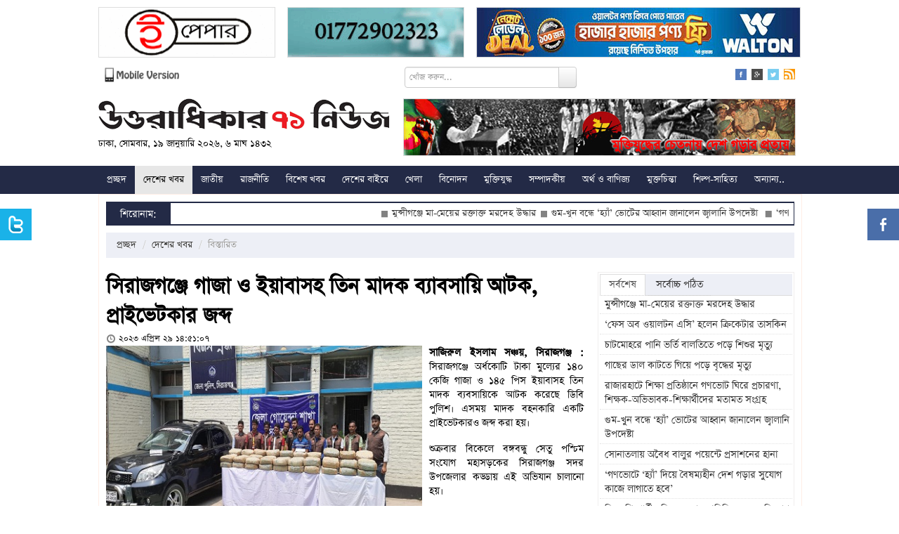

--- FILE ---
content_type: text/html; charset=UTF-8
request_url: https://www.u71news.com/?page=details&article=20.234655
body_size: 17645
content:





<!DOCTYPE html>
<html xmlns="http://www.w3.org/1999/xhtml">
<head>
<meta http-equiv="Content-Type" content="text/html; charset=utf-8" />
<title>সিরাজগঞ্জে গাজা ও ইয়াবাসহ তিন মাদক ব্যাবসায়ি আটক, প্রাইভেটকার জব্দ</title>
<!--=================meta====================-->
<meta name="title" content="সিরাজগঞ্জে গাজা ও ইয়াবাসহ তিন মাদক ব্যাবসায়ি আটক, প্রাইভেটকার জব্দ" />
<meta name="description" content="সিরাজগঞ্জে অর্ধকোটি টাকা মুল্যের ১৪০ কেজি গাজা ও ১৪৫ পিস ইয়াবাসহ তিন মাদক ব্যাবসায়িকে আটক করেছে ডিবি পুলিশ। এসময় মাদক বহনকারি একটি প্রাইভেটকারও জব্দ করা হয়।" />
<meta name="keywords" content="সিরাজগঞ্জে গাজা ও ইয়াবাসহ তিন মাদক ব্যাবসায়ি আটক, প্রাইভেটকার জব্দ" />
<meta name="robots" content="index, follow" />
<meta name="author" content="Probir Sikdar">

<meta property="fb:app_id" content="481716718696346"/>
<meta property="fb:admins" content="supriosikdar"/>

<meta property="og:title" content="সিরাজগঞ্জে গাজা ও ইয়াবাসহ তিন মাদক ব্যাবসায়ি আটক, প্রাইভেটকার জব্দ" />
<meta property="og:type" content="article" />
<meta property="og:url" content="https://www.u71news.com/?page=details&article=20.234655" />
<meta property="og:image" content="https://www.u71news.com/article_images/2023/04/29/Sirajgonj-(Drug-Recovered-&-Arrest)-Photo-2--29.04.2023.jpg" />
<meta property="og:description" content="সিরাজগঞ্জে অর্ধকোটি টাকা মুল্যের ১৪০ কেজি গাজা ও ১৪৫ পিস ইয়াবাসহ তিন মাদক ব্যাবসায়িকে আটক করেছে ডিবি পুলিশ। এসময় মাদক বহনকারি একটি প্রাইভেটকারও জব্দ করা হয়।"/>
<meta property="og:site_name" content="Uttaradhikar71news.com" />
<!--=================meta end====================-->
<link rel="shortcut icon" href="https://www.u71news.com/images/favicon.jpg" />

<!---google ads head-->
<script async src="//pagead2.googlesyndication.com/pagead/js/adsbygoogle.js"></script>
<script>
  (adsbygoogle = window.adsbygoogle || []).push({
    google_ad_client: "ca-pub-6610253322809132",
    enable_page_level_ads: true
  });
</script>
<!---google ads head end-->

<!-- Le styles -->
<link rel="stylesheet" href="html_helper/css/fontface.css" type="text/css" media="screen" />
<!--seven days css-->
<link rel="stylesheet" href="https://www.u71news.com/html_helper/seven_days/3.css" type="text/css" media="screen" />
<!--seven days css end-->

<link rel="stylesheet" href="https://www.u71news.com/html_helper/css/u71news.css" type="text/css" media="screen" />
<link rel="stylesheet" href="https://www.u71news.com/html_helper/css/home.css" type="text/css" media="screen" />
<link href="https://www.u71news.com/html_helper/css/bootstrap.css" rel="stylesheet" />
<link rel="stylesheet" type="text/css" media="screen" href="html_helper/css/datetimepicker.css" />

<link rel="stylesheet" href="https://www.u71news.com/html_helper/css/menu.css" type="text/css" media="screen" />
<link rel="stylesheet" href="https://www.u71news.com/html_helper/css/tab.css" type="text/css" media="screen" />
<link rel="stylesheet" href="https://www.u71news.com/html_helper/css/scroll.css" type="text/css" media="screen" />

<!--<link rel="stylesheet" href="html_helper/css/flexslider.css" type="text/css" media="screen" />-->

<link rel="stylesheet" href="https://www.u71news.com/html_helper/css/advertisement.css" type="text/css" media="screen" />

<!--menu-->
<link rel="stylesheet" type="text/css" href="https://www.u71news.com/html_helper/menu/menu.css" />
<!--menu-->
<!-- Start Alexa Certify Javascript -->
<script type="text/javascript">
_atrk_opts = { atrk_acct:"KhJek1acFH00qq", domain:"u71news.com",dynamic: true};
(function() { var as = document.createElement('script'); as.type = 'text/javascript'; as.async = true; as.src = "https://d31qbv1cthcecs.cloudfront.net/atrk.js"; var s = document.getElementsByTagName('script')[0];s.parentNode.insertBefore(as, s); })();
</script>
<noscript><img src="https://d5nxst8fruw4z.cloudfront.net/atrk.gif?account=KhJek1acFH00qq" style="display:none" height="1" width="1" alt="" /></noscript>
<meta name="google-adsense-account" content="ca-pub-4250305029543512">
<script async src="https://pagead2.googlesyndication.com/pagead/js/adsbygoogle.js?client=ca-pub-4250305029543512"crossorigin="anonymous"></script>
<!-- End Alexa Certify Javascript --> 
</head><body>
    <div class="topbody">
                
        <div id="occasion-banner">
	        <div id="add-place" class="site-top">
		    		    
		    		    <div class="add-left top-add-left" title="Place No: 29">
		    	<a target="_blank" title="E Paper Of Daily Bangla 71" href="http://www.dbangla71.com"><img width="250" height="70" src="https://www.u71news.com/add/2020/11/06/ezgif.com-gif-maker(2)-1.gif" alt="E Paper Of Daily Bangla 71"></a>		    </div>
		    <div class="add-left add-left-mid top-add-left" title="Place No: 30">
		    	<a target="_blank" title="Sikdar Dental Care" href="https://www.facebook.com/sikdardentalcare/"><img width="" height="" src="https://www.u71news.com/add/2025/03/17/ezgif.com-animated-gif-maker.gif" alt="Sikdar Dental Care"></a>		    </div>
		    <div class="add-left add-left-right" title="Place No: 31">
		    	<a target="_blank" title="Walton New" href="https://waltonbd.com/"><img width="" height="" src="https://www.u71news.com/add/2025/12/12/walton.jpg" alt="Walton New"></a>		    </div>
		    		</div>
	</div>
        
        <!--hd top-->
        <div class="hd-content">
            <div id="header-top">
                <div class="top-date"><a href="http://m.u71news.com/" target="_blank"><img src="https://www.u71news.com/images/mobile_version.png" alt="Mobile Version" width="114"/></a></div>
                
                <div class="top-date">
                	                        <div class="site-search">
                            <form method="get">
                                <input type="hidden" name="page" value="search"/>
                                 <div class="input-append">
                                <input type="text" class="span3" name="q" value="" placeholder="খোঁজ করুন...">
                                <button type="submit" name="submit" class="btn search-btn">Search</button>
                                </div>
                            </form>
                        </div>
                                    </div>
                
                <div class="social-icon">
                    <ul class="social">
                        <li><a href="https://www.facebook.com/Uttaradhikar71News" target="_blank"><img src="https://www.u71news.com/images/fb.png" alt="Facebook"/></a></li>
                        <li><a href="#google"><img src="https://www.u71news.com/images/g.png" alt="Google"/></a></li>
                        <li><a href="https://twitter.com/u71news" target="_blank"><img src="https://www.u71news.com/images/tw.png" alt="Tw"/></a></li>
                        <li>
							<a target="_blank" href="https://www.u71news.com/rss/rss.xml">
								<img alt="RSS" src="https://www.u71news.com/images/rss.jpg">
							</a>
						</li>
                    </ul>
                </div>
            </div>
        </div>
        <!--hd top end-->
        
        <!--logo-->
        <div class="logo-content">
            <div id="logo">
                <div id="logo-left">
                	<a href="https://www.u71news.com/"><img src="https://www.u71news.com/images/logo.png" alt="u71news.com"/></a>
                    <p class="publish-date">
						ঢাকা, সোমবার, ১৯ জানুয়ারি ২০২৬, ৬ মাঘ ১৪৩২                     </p>
                </div>
                <div id="logo-right">
                	<div class="top-banner" title="Place No: 28">
                	<a target="_blank" title="Slogan Banner" href=""><img width="557" height="80" src="https://www.u71news.com/add/2014/08/21/banner.jpg" alt="Slogan Banner"></a>                    	<!--<img src="images/banner.jpg" width="557" height="80" />-->	    
                    </div>
                </div>
            </div>
        </div>
        <!--logo end-->
        
        <div class="braking-content">
        	<!--braking-->
        	        	<!--braking end-->
        </div>
        
        <!--menu st-->
        <div id="news-cat">
            <div id="menu" class="menu_container">
    <!-- Left Nav Section -->
    <ul class="menu-ul">
        <li><a href="https://www.u71news.com/" >প্রচ্ছদ</a></li>
		<li class="has-dropdown"><a href="https://www.u71news.com/?page=category&amp;uniquecid=20" class="active">দেশের খবর</a>                    <div class="menu-dropdown submenu w300" id="noting-right0">
                        	<ul class="submenu-list" id="noting-part10">
                                                                        <li><a href="https://www.u71news.com/?page=details&amp;article=20.292544">
											<img src="article_images/timthumb.php?src=article_images/2026/01/19/Screenshot_3.jpg&amp;w=60&amp;h=50" alt="মুন্সীগঞ্জে মা-মেয়ের রক্তাক্ত মরদেহ উদ্ধার">                                            <span class="desc"><span class="title">মুন্সীগঞ্জে মা-মেয়ের রক্তাক্ত মরদেহ উদ্ধার</span></span>
                                            </a>
                                        </li>
                                                                                <li><a href="https://www.u71news.com/?page=details&amp;article=20.292542">
											<img src="article_images/timthumb.php?src=article_images/2026/01/19/images.jpg&amp;w=60&amp;h=50" alt="চাটমোহরে পানি ভর্তি বালতিতে পড়ে শিশুর মৃত্যু">                                            <span class="desc"><span class="title">চাটমোহরে পানি ভর্তি বালতিতে পড়ে শিশুর মৃত্যু</span></span>
                                            </a>
                                        </li>
                                                                                <li><a href="https://www.u71news.com/?page=details&amp;article=20.292541">
											<img src="article_images/timthumb.php?src=article_images/2026/01/19/lash.jpg&amp;w=60&amp;h=50" alt="গাছের ডাল কাটতে গিয়ে পড়ে বৃদ্ধের মৃত্যু">                                            <span class="desc"><span class="title">গাছের ডাল কাটতে গিয়ে পড়ে বৃদ্ধের মৃত্যু</span></span>
                                            </a>
                                        </li>
                                                                                <li><a href="https://www.u71news.com/?page=details&amp;article=20.292540">
											<img src="article_images/timthumb.php?src=article_images/2026/01/19/Rajarhat-Kurigram-News.jpg&amp;w=60&amp;h=50" alt="রাজারহাটে শিক্ষা প্রতিষ্ঠানে গণভোট ঘিরে প্রচারণা, শিক্ষক-অভিভাবক-শিক্ষার্থীদের মতামত সংগ্রহ">                                            <span class="desc"><span class="title">রাজারহাটে শিক্ষা প্রতিষ্ঠানে গণভোট ঘিরে প্রচারণা, শিক্ষক-অভিভাবক-শিক্ষার্থীদের মতামত সংগ্রহ</span></span>
                                            </a>
                                        </li>
                                                                                <li><a href="https://www.u71news.com/?page=details&amp;article=20.292538">
											<img src="article_images/timthumb.php?src=article_images/2026/01/19/FB_IMG_1768380275012.jpg&amp;w=60&amp;h=50" alt="সোনাতলায় অবৈধ বালুর পয়েন্টে প্রসাশনের হানা">                                            <span class="desc"><span class="title">সোনাতলায় অবৈধ বালুর পয়েন্টে প্রসাশনের হানা</span></span>
                                            </a>
                                        </li>
                                        			
                            </ul>
                            <div id="menu-letest" class="noting-part10">
								<h2>দেশের খবর  এর সর্বশেষ খবর</h2>
								<ul class="arrow">
																				<li><a href="https://www.u71news.com/?page=details&amp;article=20.292544">মুন্সীগঞ্জে মা-মেয়ের রক্তাক্ত মরদেহ উদ্ধার</a></li>
																						<li><a href="https://www.u71news.com/?page=details&amp;article=20.292542">চাটমোহরে পানি ভর্তি বালতিতে পড়ে শিশুর মৃত্যু</a></li>
																						<li><a href="https://www.u71news.com/?page=details&amp;article=20.292541">গাছের ডাল কাটতে গিয়ে পড়ে বৃদ্ধের মৃত্যু</a></li>
																						<li><a href="https://www.u71news.com/?page=details&amp;article=20.292540">রাজারহাটে শিক্ষা প্রতিষ্ঠানে গণভোট ঘিরে প্রচারণা, শিক্ষক-অভিভাবক-শিক্ষার্থীদের মতামত সংগ্রহ</a></li>
																						<li><a href="https://www.u71news.com/?page=details&amp;article=20.292538">সোনাতলায় অবৈধ বালুর পয়েন্টে প্রসাশনের হানা</a></li>
																						<li><a href="https://www.u71news.com/?page=details&amp;article=20.292537">‘গণভোটে ‘হ্যাঁ’ দিয়ে বৈষম্যহীন দেশ গড়ার সুযোগ কাজে লাগাতে হবে’</a></li>
																						<li><a href="https://www.u71news.com/?page=details&amp;article=20.292536">বিএনপি প্রার্থীর বিরুদ্ধে আচরণবিধি ভঙ্গের অভিযোগ</a></li>
																			</ul>
							</div>
                    </div>
                    <li class="has-dropdown"><a href="https://www.u71news.com/?page=category&amp;uniquecid=67" >জাতীয়</a>                    <div class="menu-dropdown submenu w300" id="noting-right1">
                        	<ul class="submenu-list" id="noting-part11">
                                                                        <li><a href="https://www.u71news.com/?page=details&amp;article=67.292539">
											<img src="article_images/timthumb.php?src=article_images/2026/01/19/1000138256.jpg&amp;w=60&amp;h=50" alt="গুম-খুন বন্ধে ‘হ্যাঁ’ ভোটের আহ্বান জানালেন জ্বালানি উপদেষ্টা ">                                            <span class="desc"><span class="title">গুম-খুন বন্ধে ‘হ্যাঁ’ ভোটের আহ্বান জানালেন জ্বালানি উপদেষ্টা </span></span>
                                            </a>
                                        </li>
                                                                                <li><a href="https://www.u71news.com/?page=details&amp;article=67.292534">
											<img src="article_images/timthumb.php?src=article_images/2026/01/19/1000288358-2.jpg&amp;w=60&amp;h=50" alt="‘যুক্তরাষ্ট্রের ভিসা পেতে আগাম বন্ড পরিশোধ করা যাবে না’">                                            <span class="desc"><span class="title">‘যুক্তরাষ্ট্রের ভিসা পেতে আগাম বন্ড পরিশোধ করা যাবে না’</span></span>
                                            </a>
                                        </li>
                                                                                <li><a href="https://www.u71news.com/?page=details&amp;article=67.292523">
											<img src="article_images/timthumb.php?src=article_images/2026/01/19/1000204856.jpg&amp;w=60&amp;h=50" alt="৩১ জানুয়ারির মধ্যে বৈধ অস্ত্র থানায় জমা দেওয়ার নির্দেশ">                                            <span class="desc"><span class="title">৩১ জানুয়ারির মধ্যে বৈধ অস্ত্র থানায় জমা দেওয়ার নির্দেশ</span></span>
                                            </a>
                                        </li>
                                                                                <li><a href="https://www.u71news.com/?page=details&amp;article=67.292519">
											<img src="article_images/timthumb.php?src=article_images/2026/01/19/madaripur-news-18-01-2026-1-1.jpg&amp;w=60&amp;h=50" alt="তারেক রহমানের সঙ্গে জমিয়তে উলামা ইসলাম বাংলাদেশ দলের সাক্ষাৎ">                                            <span class="desc"><span class="title">তারেক রহমানের সঙ্গে জমিয়তে উলামা ইসলাম বাংলাদেশ দলের সাক্ষাৎ</span></span>
                                            </a>
                                        </li>
                                                                                <li><a href="https://www.u71news.com/?page=details&amp;article=67.292516">
											<img src="article_images/timthumb.php?src=article_images/2026/01/18/ishwardi-(pabna)-Science-and-Technology-Advisor--18-01-26-1-2.jpg&amp;w=60&amp;h=50" alt="‘ফেব্রুয়ারির শেষে রূপপুরের প্রথম ইউনিটে ফুয়েল লোডিং সম্পন্ন হবে’">                                            <span class="desc"><span class="title">‘ফেব্রুয়ারির শেষে রূপপুরের প্রথম ইউনিটে ফুয়েল লোডিং সম্পন্ন হবে’</span></span>
                                            </a>
                                        </li>
                                        			
                            </ul>
                            <div id="menu-letest" class="noting-part11">
								<h2>জাতীয়  এর সর্বশেষ খবর</h2>
								<ul class="arrow">
																				<li><a href="https://www.u71news.com/?page=details&amp;article=67.292539">গুম-খুন বন্ধে ‘হ্যাঁ’ ভোটের আহ্বান জানালেন জ্বালানি উপদেষ্টা </a></li>
																						<li><a href="https://www.u71news.com/?page=details&amp;article=67.292534">‘যুক্তরাষ্ট্রের ভিসা পেতে আগাম বন্ড পরিশোধ করা যাবে না’</a></li>
																						<li><a href="https://www.u71news.com/?page=details&amp;article=67.292523">৩১ জানুয়ারির মধ্যে বৈধ অস্ত্র থানায় জমা দেওয়ার নির্দেশ</a></li>
																						<li><a href="https://www.u71news.com/?page=details&amp;article=67.292519">তারেক রহমানের সঙ্গে জমিয়তে উলামা ইসলাম বাংলাদেশ দলের সাক্ষাৎ</a></li>
																						<li><a href="https://www.u71news.com/?page=details&amp;article=67.292516">‘ফেব্রুয়ারির শেষে রূপপুরের প্রথম ইউনিটে ফুয়েল লোডিং সম্পন্ন হবে’</a></li>
																						<li><a href="https://www.u71news.com/?page=details&amp;article=67.292499">‘জুলাই গণঅভ্যুত্থানের শহীদ ও আহতরা সবাই মুক্তিযোদ্ধা’</a></li>
																						<li><a href="https://www.u71news.com/?page=details&amp;article=67.292485">নবম দিনের শুনানি নিচ্ছে ইসি</a></li>
																			</ul>
							</div>
                    </div>
                    <li class="has-dropdown"><a href="https://www.u71news.com/?page=category&amp;uniquecid=21" >রাজনীতি</a>                    <div class="menu-dropdown submenu w300" id="noting-right2">
                        	<ul class="submenu-list" id="noting-part12">
                                                                        <li><a href="https://www.u71news.com/?page=details&amp;article=21.292533">
											<img src="article_images/timthumb.php?src=article_images/2026/01/19/1000288358-1.jpg&amp;w=60&amp;h=50" alt="জিয়াউর রহমানের ৯০তম জন্মদিনে সমাধিতে বিএনপির শ্রদ্ধা">                                            <span class="desc"><span class="title">জিয়াউর রহমানের ৯০তম জন্মদিনে সমাধিতে বিএনপির শ্রদ্ধা</span></span>
                                            </a>
                                        </li>
                                                                                <li><a href="https://www.u71news.com/?page=details&amp;article=21.292513">
											<img src="article_images/timthumb.php?src=article_images/2026/01/18/18-JANU-2026.jpg&amp;w=60&amp;h=50" alt="ডেইলি স্টার-প্রথম আলো কাণ্ডে ভীত গণমাধ্যম : মোমিন মেহেদী">                                            <span class="desc"><span class="title">ডেইলি স্টার-প্রথম আলো কাণ্ডে ভীত গণমাধ্যম : মোমিন মেহেদী</span></span>
                                            </a>
                                        </li>
                                                                                <li><a href="https://www.u71news.com/?page=details&amp;article=21.292500">
											<img src="article_images/timthumb.php?src=article_images/2026/01/18/ishwardi-(pabna)-BNP-18-01-26-1-2.jpg&amp;w=60&amp;h=50" alt="‘জনবান্ধব সরকার আসলে মোহাম্মদপুরের চেহারা পাল্টে যাবে’">                                            <span class="desc"><span class="title">‘জনবান্ধব সরকার আসলে মোহাম্মদপুরের চেহারা পাল্টে যাবে’</span></span>
                                            </a>
                                        </li>
                                                                                <li><a href="https://www.u71news.com/?page=details&amp;article=21.292493">
											<img src="article_images/timthumb.php?src=article_images/2026/01/18/IMG-20260118-WA0001-1.jpg&amp;w=60&amp;h=50" alt="‘হিন্দু সম্প্রদায়ের সঙ্গে সেতুবন্ধন গড়তে চায় বিএনপি’">                                            <span class="desc"><span class="title">‘হিন্দু সম্প্রদায়ের সঙ্গে সেতুবন্ধন গড়তে চায় বিএনপি’</span></span>
                                            </a>
                                        </li>
                                                                                <li><a href="https://www.u71news.com/?page=details&amp;article=21.292489">
											<img src="article_images/timthumb.php?src=article_images/2026/01/18/Gopal-(2).jpeg&amp;w=60&amp;h=50" alt="বিকেলে সিইসির সঙ্গে বৈঠকে বসছেন মির্জা ফখরুল">                                            <span class="desc"><span class="title">বিকেলে সিইসির সঙ্গে বৈঠকে বসছেন মির্জা ফখরুল</span></span>
                                            </a>
                                        </li>
                                        			
                            </ul>
                            <div id="menu-letest" class="noting-part12">
								<h2>রাজনীতি  এর সর্বশেষ খবর</h2>
								<ul class="arrow">
																				<li><a href="https://www.u71news.com/?page=details&amp;article=21.292533">জিয়াউর রহমানের ৯০তম জন্মদিনে সমাধিতে বিএনপির শ্রদ্ধা</a></li>
																						<li><a href="https://www.u71news.com/?page=details&amp;article=21.292513">ডেইলি স্টার-প্রথম আলো কাণ্ডে ভীত গণমাধ্যম : মোমিন মেহেদী</a></li>
																						<li><a href="https://www.u71news.com/?page=details&amp;article=21.292500">‘জনবান্ধব সরকার আসলে মোহাম্মদপুরের চেহারা পাল্টে যাবে’</a></li>
																						<li><a href="https://www.u71news.com/?page=details&amp;article=21.292493">‘হিন্দু সম্প্রদায়ের সঙ্গে সেতুবন্ধন গড়তে চায় বিএনপি’</a></li>
																						<li><a href="https://www.u71news.com/?page=details&amp;article=21.292489">বিকেলে সিইসির সঙ্গে বৈঠকে বসছেন মির্জা ফখরুল</a></li>
																						<li><a href="https://www.u71news.com/?page=details&amp;article=21.292488">ফেসবুকে শীর্ষদের তালিকায় ট্রাম্পের চেয়ে এগিয়ে তারেক রহমান</a></li>
																						<li><a href="https://www.u71news.com/?page=details&amp;article=21.292482">‘প্রতিটি অন্যায়ের বিচারের জন্য প্রয়োজন গণতান্ত্রিক সরকার’</a></li>
																			</ul>
							</div>
                    </div>
                    <li class="has-dropdown"><a href="https://www.u71news.com/?page=category&amp;uniquecid=37" >বিশেষ খবর</a>                    <div class="menu-dropdown submenu w300" id="noting-right3">
                        	<ul class="submenu-list" id="noting-part13">
                                                                        <li><a href="https://www.u71news.com/?page=details&amp;article=37.281345">
											<img src="article_images/timthumb.php?src=article_images/2025/05/13/Capture-5.PNG&amp;w=60&amp;h=50" alt="শেখ হাসিনার বিরুদ্ধে ৬০০ হত্যা মামলার তদন্তই শেষ করতে পারেনি পুলিশ">                                            <span class="desc"><span class="title">শেখ হাসিনার বিরুদ্ধে ৬০০ হত্যা মামলার তদন্তই শেষ করতে পারেনি পুলিশ</span></span>
                                            </a>
                                        </li>
                                                                                <li><a href="https://www.u71news.com/?page=details&amp;article=37.265308">
											<img src="article_images/timthumb.php?src=article_images/2024/08/07/e5.jpg&amp;w=60&amp;h=50" alt="সম্মিলিতভাবে দেশকে নতুন করে গড়ার আহ্বান সোহেল তাজের">                                            <span class="desc"><span class="title">সম্মিলিতভাবে দেশকে নতুন করে গড়ার আহ্বান সোহেল তাজের</span></span>
                                            </a>
                                        </li>
                                                                                <li><a href="https://www.u71news.com/?page=details&amp;article=37.265236">
											<img src="article_images/timthumb.php?src=article_images/2024/08/06/Capture-19.PNG&amp;w=60&amp;h=50" alt="ড. ইউনূস কি জনগণকে পাশে পাবেন না?">                                            <span class="desc"><span class="title">ড. ইউনূস কি জনগণকে পাশে পাবেন না?</span></span>
                                            </a>
                                        </li>
                                                                                <li><a href="https://www.u71news.com/?page=details&amp;article=37.265167">
											<img src="article_images/timthumb.php?src=article_images/2024/08/05/Capture-23.PNG&amp;w=60&amp;h=50" alt="ধর্মীয় উপাসনালয় রক্ষার আহ্বান বৈষম্যবিরোধী ছাত্র আন্দোলনের">                                            <span class="desc"><span class="title">ধর্মীয় উপাসনালয় রক্ষার আহ্বান বৈষম্যবিরোধী ছাত্র আন্দোলনের</span></span>
                                            </a>
                                        </li>
                                                                                <li><a href="https://www.u71news.com/?page=details&amp;article=37.265122">
											<img src="article_images/timthumb.php?src=article_images/2024/08/05/Capture.PNG&amp;w=60&amp;h=50" alt="পদত্যাগ করে দেশ ছাড়লেন শেখ হাসিনা">                                            <span class="desc"><span class="title">পদত্যাগ করে দেশ ছাড়লেন শেখ হাসিনা</span></span>
                                            </a>
                                        </li>
                                        			
                            </ul>
                            <div id="menu-letest" class="noting-part13">
								<h2>বিশেষ খবর  এর সর্বশেষ খবর</h2>
								<ul class="arrow">
																				<li><a href="https://www.u71news.com/?page=details&amp;article=37.281345">শেখ হাসিনার বিরুদ্ধে ৬০০ হত্যা মামলার তদন্তই শেষ করতে পারেনি পুলিশ</a></li>
																						<li><a href="https://www.u71news.com/?page=details&amp;article=37.265308">সম্মিলিতভাবে দেশকে নতুন করে গড়ার আহ্বান সোহেল তাজের</a></li>
																						<li><a href="https://www.u71news.com/?page=details&amp;article=37.265236">ড. ইউনূস কি জনগণকে পাশে পাবেন না?</a></li>
																						<li><a href="https://www.u71news.com/?page=details&amp;article=37.265167">ধর্মীয় উপাসনালয় রক্ষার আহ্বান বৈষম্যবিরোধী ছাত্র আন্দোলনের</a></li>
																						<li><a href="https://www.u71news.com/?page=details&amp;article=37.265122">পদত্যাগ করে দেশ ছাড়লেন শেখ হাসিনা</a></li>
																						<li><a href="https://www.u71news.com/?page=details&amp;article=37.253475">‘স্মার্ট বাংলাদেশ’র শুরুটা আশা জাগানিয়া</a></li>
																						<li><a href="https://www.u71news.com/?page=details&amp;article=37.246848">মোড়লের ক্ষমতা আর নেই, বিশ্বাসযোগ্যতা হারাচ্ছে যুক্তরাষ্ট্র</a></li>
																			</ul>
							</div>
                    </div>
                    <li class="has-dropdown"><a href="https://www.u71news.com/?page=category&amp;uniquecid=31" >দেশের বাইরে</a>                    <div class="menu-dropdown submenu w300" id="noting-right4">
                        	<ul class="submenu-list" id="noting-part14">
                                                                        <li><a href="https://www.u71news.com/?page=details&amp;article=31.292527">
											<img src="article_images/timthumb.php?src=article_images/2026/01/19/1000138050-2.png&amp;w=60&amp;h=50" alt="চিলিতে ভয়াবহ দাবানলে নিহত ১৯, জরুরি অবস্থা ঘোষণা">                                            <span class="desc"><span class="title">চিলিতে ভয়াবহ দাবানলে নিহত ১৯, জরুরি অবস্থা ঘোষণা</span></span>
                                            </a>
                                        </li>
                                                                                <li><a href="https://www.u71news.com/?page=details&amp;article=31.292526">
											<img src="article_images/timthumb.php?src=article_images/2026/01/19/1000138050-1.png&amp;w=60&amp;h=50" alt="গুয়াতেমালায় ৩০ দিনের জরুরি অবস্থা জারি">                                            <span class="desc"><span class="title">গুয়াতেমালায় ৩০ দিনের জরুরি অবস্থা জারি</span></span>
                                            </a>
                                        </li>
                                                                                <li><a href="https://www.u71news.com/?page=details&amp;article=31.292486">
											<img src="article_images/timthumb.php?src=article_images/2026/01/18/Gopalganj-3-Dead-Photo-02(17.01.2026)-6.jpg&amp;w=60&amp;h=50" alt="‘সাম্প্রতিক এই ইরানবিরোধী ষড়যন্ত্রে যুক্তরাষ্ট্রের প্রেসিডেন্ট নিজেই সরাসরি জড়িত’">                                            <span class="desc"><span class="title">‘সাম্প্রতিক এই ইরানবিরোধী ষড়যন্ত্রে যুক্তরাষ্ট্রের প্রেসিডেন্ট নিজেই সরাসরি জড়িত’</span></span>
                                            </a>
                                        </li>
                                                                                <li><a href="https://www.u71news.com/?page=details&amp;article=31.292456">
											<img src="article_images/timthumb.php?src=article_images/2026/01/17/1000208204-2.jpg&amp;w=60&amp;h=50" alt="সৌদি আরবের খনিতে মিললো ২ লাখ ২৬ হাজার কেজি সোনা">                                            <span class="desc"><span class="title">সৌদি আরবের খনিতে মিললো ২ লাখ ২৬ হাজার কেজি সোনা</span></span>
                                            </a>
                                        </li>
                                                                                <li><a href="https://www.u71news.com/?page=details&amp;article=31.292455">
											<img src="article_images/timthumb.php?src=article_images/2026/01/17/Gopalganj-Gstu-Vc-Pic---17.01.2026-3.jpg&amp;w=60&amp;h=50" alt="গাজায় ট্রাম্পের ‘শান্তি বোর্ডে’ সাবেক ব্রিটিশ প্রধানমন্ত্রী টনি ব্লেয়ার">                                            <span class="desc"><span class="title">গাজায় ট্রাম্পের ‘শান্তি বোর্ডে’ সাবেক ব্রিটিশ প্রধানমন্ত্রী টনি ব্লেয়ার</span></span>
                                            </a>
                                        </li>
                                        			
                            </ul>
                            <div id="menu-letest" class="noting-part14">
								<h2>দেশের বাইরে  এর সর্বশেষ খবর</h2>
								<ul class="arrow">
																				<li><a href="https://www.u71news.com/?page=details&amp;article=31.292527">চিলিতে ভয়াবহ দাবানলে নিহত ১৯, জরুরি অবস্থা ঘোষণা</a></li>
																						<li><a href="https://www.u71news.com/?page=details&amp;article=31.292526">গুয়াতেমালায় ৩০ দিনের জরুরি অবস্থা জারি</a></li>
																						<li><a href="https://www.u71news.com/?page=details&amp;article=31.292486">‘সাম্প্রতিক এই ইরানবিরোধী ষড়যন্ত্রে যুক্তরাষ্ট্রের প্রেসিডেন্ট নিজেই সরাসরি জড়িত’</a></li>
																						<li><a href="https://www.u71news.com/?page=details&amp;article=31.292456">সৌদি আরবের খনিতে মিললো ২ লাখ ২৬ হাজার কেজি সোনা</a></li>
																						<li><a href="https://www.u71news.com/?page=details&amp;article=31.292455">গাজায় ট্রাম্পের ‘শান্তি বোর্ডে’ সাবেক ব্রিটিশ প্রধানমন্ত্রী টনি ব্লেয়ার</a></li>
																						<li><a href="https://www.u71news.com/?page=details&amp;article=31.292410">‘বৈশ্বিক পরিস্থিতি অবনতির দিকে যাচ্ছে’</a></li>
																						<li><a href="https://www.u71news.com/?page=details&amp;article=31.292401">ট্রাম্পকে নিজের নোবেল পুরস্কারের পদক উপহার দিলেন মাচাদো</a></li>
																			</ul>
							</div>
                    </div>
                    <li class="has-dropdown"><a href="https://www.u71news.com/?page=category&amp;uniquecid=25" >খেলা</a>                    <div class="menu-dropdown submenu w300" id="dropdown-right">
                        	<ul class="submenu-list" id="dropdown-part1">
                                                                        <li><a href="https://www.u71news.com/?page=details&amp;article=25.292532">
											<img src="article_images/timthumb.php?src=article_images/2026/01/19/1000288353-3.jpg&amp;w=60&amp;h=50" alt="আকুর আচরণ ‘অসম্মানজনক’ বললেন সাইফ">                                            <span class="desc"><span class="title">আকুর আচরণ ‘অসম্মানজনক’ বললেন সাইফ</span></span>
                                            </a>
                                        </li>
                                                                                <li><a href="https://www.u71news.com/?page=details&amp;article=25.292501">
											<img src="article_images/timthumb.php?src=article_images/2026/01/18/ishwardi-(pabna)-BNP-18-01-26-1-3.jpg&amp;w=60&amp;h=50" alt="বিশ্বকাপে ট্রাম্পের ‘লাল কার্ড’ নিয়ে দুশ্চিন্তা বাড়ছেই">                                            <span class="desc"><span class="title">বিশ্বকাপে ট্রাম্পের ‘লাল কার্ড’ নিয়ে দুশ্চিন্তা বাড়ছেই</span></span>
                                            </a>
                                        </li>
                                                                                <li><a href="https://www.u71news.com/?page=details&amp;article=25.292490">
											<img src="article_images/timthumb.php?src=article_images/2026/01/18/Gopal-(2)-1.jpeg&amp;w=60&amp;h=50" alt="ভারতে খেলতে অনিচ্ছুক আয়ারল্যান্ডও">                                            <span class="desc"><span class="title">ভারতে খেলতে অনিচ্ছুক আয়ারল্যান্ডও</span></span>
                                            </a>
                                        </li>
                                                                                <li><a href="https://www.u71news.com/?page=details&amp;article=25.292480">
											<img src="article_images/timthumb.php?src=article_images/2026/01/18/IMG_20260117_211620-2.jpg&amp;w=60&amp;h=50" alt="‘বাংলাদেশ-ভারত ম্যাচে হাত না মেলানো অনিচ্ছাকৃত’">                                            <span class="desc"><span class="title">‘বাংলাদেশ-ভারত ম্যাচে হাত না মেলানো অনিচ্ছাকৃত’</span></span>
                                            </a>
                                        </li>
                                                                                <li><a href="https://www.u71news.com/?page=details&amp;article=25.292440">
											<img src="article_images/timthumb.php?src=article_images/2026/01/17/1000208204-1.jpg&amp;w=60&amp;h=50" alt="বাংলাদেশের বিশ্বকাপ খেলার সম্ভাবনা দেখছেন ফিফা সভাপতি">                                            <span class="desc"><span class="title">বাংলাদেশের বিশ্বকাপ খেলার সম্ভাবনা দেখছেন ফিফা সভাপতি</span></span>
                                            </a>
                                        </li>
                                        			
                            </ul>
                            <div id="menu-letest" class="dropdown-part1">
								<h2>খেলা  এর সর্বশেষ খবর</h2>
								<ul class="arrow">
																				<li><a href="https://www.u71news.com/?page=details&amp;article=25.292532">আকুর আচরণ ‘অসম্মানজনক’ বললেন সাইফ</a></li>
																						<li><a href="https://www.u71news.com/?page=details&amp;article=25.292501">বিশ্বকাপে ট্রাম্পের ‘লাল কার্ড’ নিয়ে দুশ্চিন্তা বাড়ছেই</a></li>
																						<li><a href="https://www.u71news.com/?page=details&amp;article=25.292490">ভারতে খেলতে অনিচ্ছুক আয়ারল্যান্ডও</a></li>
																						<li><a href="https://www.u71news.com/?page=details&amp;article=25.292480">‘বাংলাদেশ-ভারত ম্যাচে হাত না মেলানো অনিচ্ছাকৃত’</a></li>
																						<li><a href="https://www.u71news.com/?page=details&amp;article=25.292440">বাংলাদেশের বিশ্বকাপ খেলার সম্ভাবনা দেখছেন ফিফা সভাপতি</a></li>
																						<li><a href="https://www.u71news.com/?page=details&amp;article=25.292438">বাংলাদেশকে রাজি করাতে ঢাকায় আসছেন আইসিসির প্রতিনিধিরা</a></li>
																						<li><a href="https://www.u71news.com/?page=details&amp;article=25.292346">পরিচালক নাজমুলকে শোকজ করেছে বিসিবি</a></li>
																			</ul>
							</div>
                    </div>
                    <li class="has-dropdown"><a href="https://www.u71news.com/?page=category&amp;uniquecid=29" >বিনোদন</a>                    <div class="menu-dropdown submenu w300" id="dropdown-right">
                        	<ul class="submenu-list" id="dropdown-part1">
                                                                        <li><a href="https://www.u71news.com/?page=details&amp;article=29.292531">
											<img src="article_images/timthumb.php?src=article_images/2026/01/19/1000288353-2.jpg&amp;w=60&amp;h=50" alt="পর্দা নামলো ঢাকা চলচ্চিত্র উৎসবের, সেরা পুরস্কার যাদের হাতে">                                            <span class="desc"><span class="title">পর্দা নামলো ঢাকা চলচ্চিত্র উৎসবের, সেরা পুরস্কার যাদের হাতে</span></span>
                                            </a>
                                        </li>
                                                                                <li><a href="https://www.u71news.com/?page=details&amp;article=29.292483">
											<img src="article_images/timthumb.php?src=article_images/2026/01/18/Gopalganj-3-Dead-Photo-02(17.01.2026)-3.jpg&amp;w=60&amp;h=50" alt="মায়ের শাড়িতে তাসনিয়া ফারিণ, ফেরালেন শৈশবের স্মৃতি">                                            <span class="desc"><span class="title">মায়ের শাড়িতে তাসনিয়া ফারিণ, ফেরালেন শৈশবের স্মৃতি</span></span>
                                            </a>
                                        </li>
                                                                                <li><a href="https://www.u71news.com/?page=details&amp;article=29.292457">
											<img src="article_images/timthumb.php?src=article_images/2026/01/17/IMG_20250917_193931.jpg&amp;w=60&amp;h=50" alt="ঢাকা চলচ্চিত্র উৎসবে আজ দেখবেন যেসব সিনেমা">                                            <span class="desc"><span class="title">ঢাকা চলচ্চিত্র উৎসবে আজ দেখবেন যেসব সিনেমা</span></span>
                                            </a>
                                        </li>
                                                                                <li><a href="https://www.u71news.com/?page=details&amp;article=29.292435">
											<img src="article_images/timthumb.php?src=article_images/2026/01/17/Pic-Mela=01.jpg&amp;w=60&amp;h=50" alt="‘খেলোয়াড়দের কঠোর পরিশ্রম ও সাফল্যের কারণেই বিসিবি টিকে আছে’">                                            <span class="desc"><span class="title">‘খেলোয়াড়দের কঠোর পরিশ্রম ও সাফল্যের কারণেই বিসিবি টিকে আছে’</span></span>
                                            </a>
                                        </li>
                                                                                <li><a href="https://www.u71news.com/?page=details&amp;article=29.292394">
											<img src="article_images/timthumb.php?src=article_images/2026/01/15/P2.jpg&amp;w=60&amp;h=50" alt="এ-তো দেয়াল ভাঙ্গার প্রতিবাদী গান">                                            <span class="desc"><span class="title">এ-তো দেয়াল ভাঙ্গার প্রতিবাদী গান</span></span>
                                            </a>
                                        </li>
                                        			
                            </ul>
                            <div id="menu-letest" class="dropdown-part1">
								<h2>বিনোদন  এর সর্বশেষ খবর</h2>
								<ul class="arrow">
																				<li><a href="https://www.u71news.com/?page=details&amp;article=29.292531">পর্দা নামলো ঢাকা চলচ্চিত্র উৎসবের, সেরা পুরস্কার যাদের হাতে</a></li>
																						<li><a href="https://www.u71news.com/?page=details&amp;article=29.292483">মায়ের শাড়িতে তাসনিয়া ফারিণ, ফেরালেন শৈশবের স্মৃতি</a></li>
																						<li><a href="https://www.u71news.com/?page=details&amp;article=29.292457">ঢাকা চলচ্চিত্র উৎসবে আজ দেখবেন যেসব সিনেমা</a></li>
																						<li><a href="https://www.u71news.com/?page=details&amp;article=29.292435">‘খেলোয়াড়দের কঠোর পরিশ্রম ও সাফল্যের কারণেই বিসিবি টিকে আছে’</a></li>
																						<li><a href="https://www.u71news.com/?page=details&amp;article=29.292394">এ-তো দেয়াল ভাঙ্গার প্রতিবাদী গান</a></li>
																						<li><a href="https://www.u71news.com/?page=details&amp;article=29.292358">শিল্পকলায় ঢাকা আন্তর্জাতিক চলচ্চিত্র উৎসবের আজকের সব শো স্থগিত</a></li>
																						<li><a href="https://www.u71news.com/?page=details&amp;article=29.292318">‘পরবর্তী কাজ আসছে, অনুমান করুন আমার সঙ্গে কে?’</a></li>
																			</ul>
							</div>
                    </div>
                    <li class="has-dropdown"><a href="https://www.u71news.com/?page=category&amp;uniquecid=49" >মুক্তিযুদ্ধ</a>                    <div class="menu-dropdown submenu w300" id="dropdown-right">
                        	<ul class="submenu-list" id="dropdown-part1">
                                                                        <li><a href="https://www.u71news.com/?page=details&amp;article=49.292210">
											<img src="article_images/timthumb.php?src=article_images/2026/01/11/Screenshot_2.jpg&amp;w=60&amp;h=50" alt="এক কিশোর মুক্তিযোদ্ধার যুদ্ধ কথা">                                            <span class="desc"><span class="title">এক কিশোর মুক্তিযোদ্ধার যুদ্ধ কথা</span></span>
                                            </a>
                                        </li>
                                                                                <li><a href="https://www.u71news.com/?page=details&amp;article=49.291316">
											<img src="article_images/timthumb.php?src=article_images/2025/12/20/Screenshot_2.jpg&amp;w=60&amp;h=50" alt="বিজয়ের চারদিন পর চাটমোহর হানাদার মুক্ত হয়">                                            <span class="desc"><span class="title">বিজয়ের চারদিন পর চাটমোহর হানাদার মুক্ত হয়</span></span>
                                            </a>
                                        </li>
                                                                                <li><a href="https://www.u71news.com/?page=details&amp;article=49.291235">
											<img src="article_images/timthumb.php?src=article_images/2025/12/18/Gopalganj-Vatiapara-Monument-Pic---18.12.2025.jpg&amp;w=60&amp;h=50" alt="১৯ ডিসেম্বর কাশিয়ানী মুক্ত দিবস ">                                            <span class="desc"><span class="title">১৯ ডিসেম্বর কাশিয়ানী মুক্ত দিবস </span></span>
                                            </a>
                                        </li>
                                                                                <li><a href="https://www.u71news.com/?page=details&amp;article=49.291048">
											<img src="article_images/timthumb.php?src=article_images/2025/12/13/biD9nRwR.jpg&amp;w=60&amp;h=50" alt="যেদিন পতাকা উঠেছিল চৌরঙ্গীর আকাশে">                                            <span class="desc"><span class="title">যেদিন পতাকা উঠেছিল চৌরঙ্গীর আকাশে</span></span>
                                            </a>
                                        </li>
                                                                                <li><a href="https://www.u71news.com/?page=details&amp;article=49.291017">
											<img src="article_images/timthumb.php?src=article_images/2025/12/12/Bagerhat-Photo--1-(-12.-12.-2025-)-.jpg&amp;w=60&amp;h=50" alt="১৩ ডিসেম্বর বাগেরহাটের রামপাল থানা হানাদার মুক্ত হয়">                                            <span class="desc"><span class="title">১৩ ডিসেম্বর বাগেরহাটের রামপাল থানা হানাদার মুক্ত হয়</span></span>
                                            </a>
                                        </li>
                                        			
                            </ul>
                            <div id="menu-letest" class="dropdown-part1">
								<h2>মুক্তিযুদ্ধ  এর সর্বশেষ খবর</h2>
								<ul class="arrow">
																				<li><a href="https://www.u71news.com/?page=details&amp;article=49.292210">এক কিশোর মুক্তিযোদ্ধার যুদ্ধ কথা</a></li>
																						<li><a href="https://www.u71news.com/?page=details&amp;article=49.291316">বিজয়ের চারদিন পর চাটমোহর হানাদার মুক্ত হয়</a></li>
																						<li><a href="https://www.u71news.com/?page=details&amp;article=49.291235">১৯ ডিসেম্বর কাশিয়ানী মুক্ত দিবস </a></li>
																						<li><a href="https://www.u71news.com/?page=details&amp;article=49.291048">যেদিন পতাকা উঠেছিল চৌরঙ্গীর আকাশে</a></li>
																						<li><a href="https://www.u71news.com/?page=details&amp;article=49.291017">১৩ ডিসেম্বর বাগেরহাটের রামপাল থানা হানাদার মুক্ত হয়</a></li>
																						<li><a href="https://www.u71news.com/?page=details&amp;article=49.290913">১০ ডিসেম্বর নড়াইল মুক্ত দিবস </a></li>
																						<li><a href="https://www.u71news.com/?page=details&amp;article=49.290851">ঝালকাঠি ও নলছিটি মুক্ত দিবস বিজয়োল্লাসের এক অবিস্মরণীয় দিন</a></li>
																			</ul>
							</div>
                    </div>
                    <li class="has-dropdown"><a href="https://www.u71news.com/?page=category&amp;uniquecid=50" >সম্পাদকীয়</a>                    <div class="menu-dropdown submenu w300" id="dropdown-right">
                        	<ul class="submenu-list" id="dropdown-part1">
                                                                        <li><a href="https://www.u71news.com/?page=details&amp;article=50.285857">
											<img src="article_images/timthumb.php?src=article_images/2025/08/15/wy0Mf1Pk.jpg&amp;w=60&amp;h=50" alt="'নির্লজ্জ বেহায়া হতেই কী আমরা তোমাকে খুন করেছি কিংবা তোমাকে রক্ষা করিনি?' ">                                            <span class="desc"><span class="title">'নির্লজ্জ বেহায়া হতেই কী আমরা তোমাকে খুন করেছি কিংবা তোমাকে রক্ষা করিনি?' </span></span>
                                            </a>
                                        </li>
                                                                                <li><a href="https://www.u71news.com/?page=details&amp;article=50.285808">
											<img src="article_images/timthumb.php?src=article_images/2025/08/14/wy0Mf1Pk.jpg&amp;w=60&amp;h=50" alt="'তোমার সহজাত উদারতা তোমাকে আকাশের সীমানায় উন্নীত করলেও তোমার ঘনিষ্ঠ অনেকের প্রশ্নবিদ্ধ আচরণ তোমার নৃশংস মৃত্যুর পথে কোনই বাধা হয়ে দাঁড়াতে পারেনি' ">                                            <span class="desc"><span class="title">'তোমার সহজাত উদারতা তোমাকে আকাশের সীমানায় উন্নীত করলেও তোমার ঘনিষ্ঠ অনেকের প্রশ্নবিদ্ধ আচরণ তোমার নৃশংস মৃত্যুর পথে কোনই বাধা হয়ে দাঁড়াতে পারেনি' </span></span>
                                            </a>
                                        </li>
                                                                                <li><a href="https://www.u71news.com/?page=details&amp;article=50.285767">
											<img src="article_images/timthumb.php?src=article_images/2025/08/13/74bb3a2c-1bd6-4254-bf9a-d9ff9ff8acce.jpg&amp;w=60&amp;h=50" alt="আতঙ্ক সৃষ্টির জন্য গোলাবিহীন যে ট্যাংকগুলো সড়কে নামানো হয়েছিলো, ১৫ আগস্ট দুপুরের পর ওই ট্যাংকগুলোতে গোলা সরবরাহের নির্দেশ দিয়েছিলেন ব্রিগেডিয়ার খালেদ মোশাররফ ">                                            <span class="desc"><span class="title">আতঙ্ক সৃষ্টির জন্য গোলাবিহীন যে ট্যাংকগুলো সড়কে নামানো হয়েছিলো, ১৫ আগস্ট দুপুরের পর ওই ট্যাংকগুলোতে গোলা সরবরাহের নির্দেশ দিয়েছিলেন ব্রিগেডিয়ার খালেদ মোশাররফ </span></span>
                                            </a>
                                        </li>
                                                                                <li><a href="https://www.u71news.com/?page=details&amp;article=50.285707">
											<img src="article_images/timthumb.php?src=article_images/2025/08/12/wy0Mf1Pk.jpg&amp;w=60&amp;h=50" alt="জিয়া সেদিন বঙ্গবন্ধুকে কথা দিয়েছিলেন, 'স্যার, আমার বুক বিদ্ধ না করে বুলেট আপনার গায়ে লাগতে পারবে না'   ">                                            <span class="desc"><span class="title">জিয়া সেদিন বঙ্গবন্ধুকে কথা দিয়েছিলেন, 'স্যার, আমার বুক বিদ্ধ না করে বুলেট আপনার গায়ে লাগতে পারবে না'   </span></span>
                                            </a>
                                        </li>
                                                                                <li><a href="https://www.u71news.com/?page=details&amp;article=50.285669">
											<img src="article_images/timthumb.php?src=article_images/2025/08/11/wy0Mf1Pk.jpg&amp;w=60&amp;h=50" alt="'যে বুলেট তোমার প্রাণ কেড়েছে সেই বুলেটকে আমি কথা দিয়েছি, আমায় মেরো না; আমি মুজিবের মতো বাংলা ও বাঙালিকে ভালোবাসবো না'   ">                                            <span class="desc"><span class="title">'যে বুলেট তোমার প্রাণ কেড়েছে সেই বুলেটকে আমি কথা দিয়েছি, আমায় মেরো না; আমি মুজিবের মতো বাংলা ও বাঙালিকে ভালোবাসবো না'   </span></span>
                                            </a>
                                        </li>
                                        			
                            </ul>
                            <div id="menu-letest" class="dropdown-part1">
								<h2>সম্পাদকীয়  এর সর্বশেষ খবর</h2>
								<ul class="arrow">
																				<li><a href="https://www.u71news.com/?page=details&amp;article=50.285857">'নির্লজ্জ বেহায়া হতেই কী আমরা তোমাকে খুন করেছি কিংবা তোমাকে রক্ষা করিনি?' </a></li>
																						<li><a href="https://www.u71news.com/?page=details&amp;article=50.285808">'তোমার সহজাত উদারতা তোমাকে আকাশের সীমানায় উন্নীত করলেও তোমার ঘনিষ্ঠ অনেকের প্রশ্নবিদ্ধ আচরণ তোমার নৃশংস মৃত্যুর পথে কোনই বাধা হয়ে দাঁড়াতে পারেনি' </a></li>
																						<li><a href="https://www.u71news.com/?page=details&amp;article=50.285767">আতঙ্ক সৃষ্টির জন্য গোলাবিহীন যে ট্যাংকগুলো সড়কে নামানো হয়েছিলো, ১৫ আগস্ট দুপুরের পর ওই ট্যাংকগুলোতে গোলা সরবরাহের নির্দেশ দিয়েছিলেন ব্রিগেডিয়ার খালেদ মোশাররফ </a></li>
																						<li><a href="https://www.u71news.com/?page=details&amp;article=50.285707">জিয়া সেদিন বঙ্গবন্ধুকে কথা দিয়েছিলেন, 'স্যার, আমার বুক বিদ্ধ না করে বুলেট আপনার গায়ে লাগতে পারবে না'   </a></li>
																						<li><a href="https://www.u71news.com/?page=details&amp;article=50.285669">'যে বুলেট তোমার প্রাণ কেড়েছে সেই বুলেটকে আমি কথা দিয়েছি, আমায় মেরো না; আমি মুজিবের মতো বাংলা ও বাঙালিকে ভালোবাসবো না'   </a></li>
																						<li><a href="https://www.u71news.com/?page=details&amp;article=50.285609">'তোমার নৃশংস হত্যাকাণ্ডের পর প্রথম যে ব্যক্তিটি খুনি মোশতাককে অভিনন্দন জানিয়েছিলেন, তিনি মাওলানা হামিদ খান ভাসানী, যাকে তুমি পিতৃজ্ঞানে শ্রদ্ধা করতে'          </a></li>
																						<li><a href="https://www.u71news.com/?page=details&amp;article=50.285567">খুন করবার মাত্র দুইদিন আগে মোশতাক বালি হাঁসের মাংস রান্না করে তোমার বাসায় দিয়ে যায়; কী ভয়ংকর খুনি মোশতাক! </a></li>
																			</ul>
							</div>
                    </div>
                    <li class="has-dropdown"><a href="https://www.u71news.com/?page=category&amp;uniquecid=26" >অর্থ ও বাণিজ্য</a>                    <div class="menu-dropdown submenu w300" id="dropdown-right">
                        	<ul class="submenu-list" id="dropdown-part1">
                                                                        <li><a href="https://www.u71news.com/?page=details&amp;article=26.292543">
											<img src="article_images/timthumb.php?src=article_images/2026/01/19/Pic-AC-Pro.jpg&amp;w=60&amp;h=50" alt="‘ফেস অব ওয়ালটন এসি’ হলেন ক্রিকেটার তাসকিন">                                            <span class="desc"><span class="title">‘ফেস অব ওয়ালটন এসি’ হলেন ক্রিকেটার তাসকিন</span></span>
                                            </a>
                                        </li>
                                                                                <li><a href="https://www.u71news.com/?page=details&amp;article=26.292535">
											<img src="article_images/timthumb.php?src=article_images/2026/01/19/1000138050-3.png&amp;w=60&amp;h=50" alt="‘অর্থনৈতিক অবস্থা এতদিন আইসিইউতে ছিল, এখন কেবিনে’">                                            <span class="desc"><span class="title">‘অর্থনৈতিক অবস্থা এতদিন আইসিইউতে ছিল, এখন কেবিনে’</span></span>
                                            </a>
                                        </li>
                                                                                <li><a href="https://www.u71news.com/?page=details&amp;article=26.292522">
											<img src="article_images/timthumb.php?src=article_images/2026/01/19/1000204857-1.jpg&amp;w=60&amp;h=50" alt="ঊর্ধ্বগতি রোধে ২ লাখ টন চাল আমদানির অনুমতি পাচ্ছে ২৩২ প্রতিষ্ঠান">                                            <span class="desc"><span class="title">ঊর্ধ্বগতি রোধে ২ লাখ টন চাল আমদানির অনুমতি পাচ্ছে ২৩২ প্রতিষ্ঠান</span></span>
                                            </a>
                                        </li>
                                                                                <li><a href="https://www.u71news.com/?page=details&amp;article=26.292510">
											<img src="article_images/timthumb.php?src=article_images/2026/01/18/BRAC-Bank-Digital-Litigation-Tools.jpg&amp;w=60&amp;h=50" alt="রিয়েল-টাইম ডিজিটাল লিটিগেশন টুল চালু করল ব্র্যাক ব্যাংক">                                            <span class="desc"><span class="title">রিয়েল-টাইম ডিজিটাল লিটিগেশন টুল চালু করল ব্র্যাক ব্যাংক</span></span>
                                            </a>
                                        </li>
                                                                                <li><a href="https://www.u71news.com/?page=details&amp;article=26.292503">
											<img src="article_images/timthumb.php?src=article_images/2026/01/18/Ncl-Pic-2.jpg&amp;w=60&amp;h=50" alt="আইন সংশোধনে ব্যাংক মালিকদের বিরোধিতা">                                            <span class="desc"><span class="title">আইন সংশোধনে ব্যাংক মালিকদের বিরোধিতা</span></span>
                                            </a>
                                        </li>
                                        			
                            </ul>
                            <div id="menu-letest" class="dropdown-part1">
								<h2>অর্থ ও বাণিজ্য  এর সর্বশেষ খবর</h2>
								<ul class="arrow">
																				<li><a href="https://www.u71news.com/?page=details&amp;article=26.292543">‘ফেস অব ওয়ালটন এসি’ হলেন ক্রিকেটার তাসকিন</a></li>
																						<li><a href="https://www.u71news.com/?page=details&amp;article=26.292535">‘অর্থনৈতিক অবস্থা এতদিন আইসিইউতে ছিল, এখন কেবিনে’</a></li>
																						<li><a href="https://www.u71news.com/?page=details&amp;article=26.292522">ঊর্ধ্বগতি রোধে ২ লাখ টন চাল আমদানির অনুমতি পাচ্ছে ২৩২ প্রতিষ্ঠান</a></li>
																						<li><a href="https://www.u71news.com/?page=details&amp;article=26.292510">রিয়েল-টাইম ডিজিটাল লিটিগেশন টুল চালু করল ব্র্যাক ব্যাংক</a></li>
																						<li><a href="https://www.u71news.com/?page=details&amp;article=26.292503">আইন সংশোধনে ব্যাংক মালিকদের বিরোধিতা</a></li>
																						<li><a href="https://www.u71news.com/?page=details&amp;article=26.292487">‘সঠিক নীতি সহায়তা পেলে পোশাককেও ছাড়িয়ে যাবে প্যাকেজিং খাত’</a></li>
																						<li><a href="https://www.u71news.com/?page=details&amp;article=26.292465">ব্র্যাক ব্যাংকে নারী কর্মীদের নিয়ে বছরব্যাপী লিডারশিপ ডেভেলপমেন্ট প্রোগ্রাম </a></li>
																			</ul>
							</div>
                    </div>
                    <li class="has-dropdown"><a href="https://www.u71news.com/?page=category&amp;uniquecid=27" >মুক্তচিন্তা</a>                    <div class="menu-dropdown submenu w300" id="dropdown-right">
                        	<ul class="submenu-list" id="dropdown-part1">
                                                                        <li><a href="https://www.u71news.com/?page=details&amp;article=27.292471">
											<img src="article_images/timthumb.php?src=article_images/2026/01/17/Untitled-(1)-1.jpg&amp;w=60&amp;h=50" alt="বিক্ষিপ্ত উদ্যোগগুলো এক ছাতার নিচে না আনলে বাংলাদেশ কী হারাচ্ছে">                                            <span class="desc"><span class="title">বিক্ষিপ্ত উদ্যোগগুলো এক ছাতার নিচে না আনলে বাংলাদেশ কী হারাচ্ছে</span></span>
                                            </a>
                                        </li>
                                                                                <li><a href="https://www.u71news.com/?page=details&amp;article=27.292414">
											<img src="article_images/timthumb.php?src=article_images/2026/01/16/1-3.png&amp;w=60&amp;h=50" alt="উন্নয়ন নীতিতে সংস্কৃতি কেন অপরিহার্য উপাদান">                                            <span class="desc"><span class="title">উন্নয়ন নীতিতে সংস্কৃতি কেন অপরিহার্য উপাদান</span></span>
                                            </a>
                                        </li>
                                                                                <li><a href="https://www.u71news.com/?page=details&amp;article=27.292372">
											<img src="article_images/timthumb.php?src=article_images/2026/01/15/shitangshu-guh.png&amp;w=60&amp;h=50" alt="হাদির সাথে হিরো আলমের তুলনা চলে! ">                                            <span class="desc"><span class="title">হাদির সাথে হিরো আলমের তুলনা চলে! </span></span>
                                            </a>
                                        </li>
                                                                                <li><a href="https://www.u71news.com/?page=details&amp;article=27.292331">
											<img src="article_images/timthumb.php?src=article_images/2026/01/14/Untitled.jpg&amp;w=60&amp;h=50" alt="সাংবাদিক মানিক সাহা হত্যা: ২২ বছরেও ধরা ছোঁয়ার বাইরে মূল পরিকল্পনাকারীরা">                                            <span class="desc"><span class="title">সাংবাদিক মানিক সাহা হত্যা: ২২ বছরেও ধরা ছোঁয়ার বাইরে মূল পরিকল্পনাকারীরা</span></span>
                                            </a>
                                        </li>
                                                                                <li><a href="https://www.u71news.com/?page=details&amp;article=27.292248">
											<img src="article_images/timthumb.php?src=article_images/2026/01/12/Jubo.jpg&amp;w=60&amp;h=50" alt="সমাজ ও অর্থনীতিতে যুবশক্তির গুরুত্বপূর্ণ ভূমিকা ">                                            <span class="desc"><span class="title">সমাজ ও অর্থনীতিতে যুবশক্তির গুরুত্বপূর্ণ ভূমিকা </span></span>
                                            </a>
                                        </li>
                                        			
                            </ul>
                            <div id="menu-letest" class="dropdown-part1">
								<h2>মুক্তচিন্তা  এর সর্বশেষ খবর</h2>
								<ul class="arrow">
																				<li><a href="https://www.u71news.com/?page=details&amp;article=27.292471">বিক্ষিপ্ত উদ্যোগগুলো এক ছাতার নিচে না আনলে বাংলাদেশ কী হারাচ্ছে</a></li>
																						<li><a href="https://www.u71news.com/?page=details&amp;article=27.292414">উন্নয়ন নীতিতে সংস্কৃতি কেন অপরিহার্য উপাদান</a></li>
																						<li><a href="https://www.u71news.com/?page=details&amp;article=27.292372">হাদির সাথে হিরো আলমের তুলনা চলে! </a></li>
																						<li><a href="https://www.u71news.com/?page=details&amp;article=27.292331">সাংবাদিক মানিক সাহা হত্যা: ২২ বছরেও ধরা ছোঁয়ার বাইরে মূল পরিকল্পনাকারীরা</a></li>
																						<li><a href="https://www.u71news.com/?page=details&amp;article=27.292248">সমাজ ও অর্থনীতিতে যুবশক্তির গুরুত্বপূর্ণ ভূমিকা </a></li>
																						<li><a href="https://www.u71news.com/?page=details&amp;article=27.292227">একটি কঠিন লেখা! </a></li>
																						<li><a href="https://www.u71news.com/?page=details&amp;article=27.292209">বার কাউন্সিলের রিভিউ ফল বাতিল প্রশাসনিক ন্যায়ের ব্যত্যয়</a></li>
																			</ul>
							</div>
                    </div>
                    <li class="has-dropdown"><a href="https://www.u71news.com/?page=category&amp;uniquecid=24" >শিল্প-সাহিত্য</a>                    <div class="menu-dropdown submenu w300" id="dropdown-right">
                        	<ul class="submenu-list" id="dropdown-part1">
                                                                        <li><a href="https://www.u71news.com/?page=details&amp;article=24.292495">
											<img src="article_images/timthumb.php?src=article_images/2026/01/18/1000208437-1.jpg&amp;w=60&amp;h=50" alt="শীতের সকাল">                                            <span class="desc"><span class="title">শীতের সকাল</span></span>
                                            </a>
                                        </li>
                                                                                <li><a href="https://www.u71news.com/?page=details&amp;article=24.292127">
											<img src="article_images/timthumb.php?src=article_images/2026/01/09/Untitled.jpg&amp;w=60&amp;h=50" alt="পবিত্র মহন্ত জীবন এর দু’টি কবিতা ">                                            <span class="desc"><span class="title">পবিত্র মহন্ত জীবন এর দু’টি কবিতা </span></span>
                                            </a>
                                        </li>
                                                                                <li><a href="https://www.u71news.com/?page=details&amp;article=24.292042">
											<img src="article_images/timthumb.php?src=article_images/2026/01/07/Untitled.jpg&amp;w=60&amp;h=50" alt="বাদল রহমান এর একগুচ্ছ কবিতা ">                                            <span class="desc"><span class="title">বাদল রহমান এর একগুচ্ছ কবিতা </span></span>
                                            </a>
                                        </li>
                                                                                <li><a href="https://www.u71news.com/?page=details&amp;article=24.291925">
											<img src="article_images/timthumb.php?src=article_images/2026/01/04/Untitled-1.jpg&amp;w=60&amp;h=50" alt="পবিত্র মহন্ত জীবন এর তিনটি কবিতা">                                            <span class="desc"><span class="title">পবিত্র মহন্ত জীবন এর তিনটি কবিতা</span></span>
                                            </a>
                                        </li>
                                                                                <li><a href="https://www.u71news.com/?page=details&amp;article=24.291629">
											<img src="article_images/timthumb.php?src=article_images/2025/12/28/Gopalganj-Pic-`17-Al-Leader-joyen-BNP-pic---28.12.202-2.jpeg&amp;w=60&amp;h=50" alt="কবির অভাবে দেশ">                                            <span class="desc"><span class="title">কবির অভাবে দেশ</span></span>
                                            </a>
                                        </li>
                                        			
                            </ul>
                            <div id="menu-letest" class="dropdown-part1">
								<h2>শিল্প-সাহিত্য  এর সর্বশেষ খবর</h2>
								<ul class="arrow">
																				<li><a href="https://www.u71news.com/?page=details&amp;article=24.292495">শীতের সকাল</a></li>
																						<li><a href="https://www.u71news.com/?page=details&amp;article=24.292127">পবিত্র মহন্ত জীবন এর দু’টি কবিতা </a></li>
																						<li><a href="https://www.u71news.com/?page=details&amp;article=24.292042">বাদল রহমান এর একগুচ্ছ কবিতা </a></li>
																						<li><a href="https://www.u71news.com/?page=details&amp;article=24.291925">পবিত্র মহন্ত জীবন এর তিনটি কবিতা</a></li>
																						<li><a href="https://www.u71news.com/?page=details&amp;article=24.291629">কবির অভাবে দেশ</a></li>
																						<li><a href="https://www.u71news.com/?page=details&amp;article=24.291505">পবিত্র মহন্ত জীবন এর দু’টি কবিতা </a></li>
																						<li><a href="https://www.u71news.com/?page=details&amp;article=24.291212">অমর একুশে বইমেলা শুরু ২০ ফেব্রুয়ারি</a></li>
																			</ul>
							</div>
                    </div>
                            </li>
        <li class="has-dropdown">
        	<a href="">অন্যান্য..</a>
            <div id="dropdown-right" class="menu-dropdown w200">
                <div class="dropdown-part1 more-menu">
                    <ul class="menu-ul">
                        								<li><a href="https://www.u71news.com/?page=category&amp;uniquecid=38">শিক্ষা</a></li>
																<li><a href="https://www.u71news.com/?page=category&amp;uniquecid=62">বইবাজার</a></li>
																<li><a href="https://www.u71news.com/?page=category&amp;uniquecid=51">ফিচার</a></li>
																<li><a href="https://www.u71news.com/?page=category&amp;uniquecid=32">লাইফস্টাইল</a></li>
																<li><a href="https://www.u71news.com/?page=category&amp;uniquecid=64">অগ্নিকন্যা</a></li>
																<li><a href="https://www.u71news.com/?page=category&amp;uniquecid=52">আনন্দ বেলা</a></li>
																<li><a href="https://www.u71news.com/?page=category&amp;uniquecid=39">স্বাস্থ্য</a></li>
																<li><a href="https://www.u71news.com/?page=category&amp;uniquecid=34">প্রবাসের চিঠি</a></li>
																<li><a href="https://www.u71news.com/?page=category&amp;uniquecid=56">মুক্তিযুদ্ধ প্রতিদিন</a></li>
																<li><a href="https://www.u71news.com/?page=category&amp;uniquecid=53">মিডিয়া</a></li>
																<li><a href="https://www.u71news.com/?page=category&amp;uniquecid=58">রাশিফল</a></li>
																<li><a href="https://www.u71news.com/?page=category&amp;uniquecid=72">ঘুরে এলাম</a></li>
																<li><a href="https://www.u71news.com/?page=category&amp;uniquecid=73">পাশে দাঁড়াই</a></li>
								                    </ul>
                </div>
            </div>
        </li>
    </ul>
</div>
        </div>
        <!--menu end-->
    </div>	
    
    <div id="warper">
        <div id="main-body">
                        <div class="letest-news">
                <h3>শিরোনাম:</h3> 
                <div class="scrol-news"> <!--id="header3-1-left-ticker"-->
                    <marquee align="top" onMouseOut="this.start();" onMouseOver="this.stop();" scrollamount="1" scrolldelay="10" behavior="scroll" direction="left" truespeed="truespeed" style="">
                        <ul>
							<li>
                                                                <a href="https://www.u71news.com/?page=details&amp;article=20.292544"><i class="icon-stop"></i> মুন্সীগঞ্জে মা-মেয়ের রক্তাক্ত মরদেহ উদ্ধার</a>
                                                                        <a href="https://www.u71news.com/?page=details&amp;article=67.292539"><i class="icon-stop"></i> গুম-খুন বন্ধে ‘হ্যাঁ’ ভোটের আহ্বান জানালেন জ্বালানি উপদেষ্টা </a>
                                                                        <a href="https://www.u71news.com/?page=details&amp;article=20.292537"><i class="icon-stop"></i> ‘গণভোটে ‘হ্যাঁ’ দিয়ে বৈষম্যহীন দেশ গড়ার সুযোগ কাজে লাগাতে হবে’</a>
                                                                        <a href="https://www.u71news.com/?page=details&amp;article=26.292535"><i class="icon-stop"></i> ‘অর্থনৈতিক অবস্থা এতদিন আইসিইউতে ছিল, এখন কেবিনে’</a>
                                                                        <a href="https://www.u71news.com/?page=details&amp;article=67.292534"><i class="icon-stop"></i> ‘যুক্তরাষ্ট্রের ভিসা পেতে আগাম বন্ড পরিশোধ করা যাবে না’</a>
                                    							</li>
                        </ul>
                    </marquee>
                </div>
            </div>
                        
            <!--main content-->
            <div id="main-content">
                <ul class="breadcrumb">
  <li><a href="https://www.u71news.com/">প্রচ্ছদ</a> <span class="divider">/</span></li>
  <li><a href="https://www.u71news.com/?page=category&uniquecid=20">দেশের খবর</a> <span class="divider">/</span></li>
  <li class="active">বিস্তারিত</li>
</ul>


<div id="category-left" class="details_news">
    
    
	            <div class="news-details">
            	<h4></h4>                <h1><p>সিরাজগঞ্জে গাজা ও ইয়াবাসহ তিন মাদক ব্যাবসায়ি আটক, প্রাইভেটকার জব্দ</p></h1>
            </div>
            <small>
            	<i class="icon-time" title="প্রকাশিত"></i> ২০২৩ এপ্রিল ২৯ ১৪:৫১:০৭                  <!--<a href="print.php?news_id=234655" target="_blank"><i class="icon-print"></i> প্রিন্ট</a>-->
            </small>
            <div class="news-top"> 
                <img src="https://www.u71news.com/article_images/2023/04/29/Sirajgonj-(Drug-Recovered-&-Arrest)-Photo-2--29.04.2023.jpg" alt="সিরাজগঞ্জে গাজা ও ইয়াবাসহ তিন মাদক ব্যাবসায়ি আটক, প্রাইভেটকার জব্দ">            </div>
            <p><strong>সাজিরুল ইসলাম সঞ্চয়, সিরাজগঞ্জ :</strong> সিরাজগঞ্জে অর্ধকোটি টাকা মুল্যের ১৪০ কেজি গাজা ও ১৪৫ পিস ইয়াবাসহ তিন মাদক ব্যবসায়িকে আটক করেছে ডিবি পুলিশ। এসময় মাদক বহনকারি একটি প্রাইভেটকারও জব্দ করা হয়।</p>                        <p>শুক্রবার বিকেলে বঙ্গবন্ধু সেতু পশ্চিম সংযোগ মহাসড়কের সিরাজগঞ্জ সদর উপজেলার কড্ডায় এই অভিযান চালানো হয়। <br /><br />শনিবার বেলা এগারটার দিকে প্রেস কনফারেন্সে এ তথ্য জানান সিরাজগঞ্জের অতিরিক্ত পুলিশ সুপার (ক্রাইম এন্ড অপস) মো: সামিউল ইসলাম।<br /><br />আটককৃত মাদক ব্যাবসায়িরা হলো, কুমিল্লা জেলার কোতোয়ালি থানার রফিকুল ইসলামের ছেলে জসিম উদ্দিন, সিরাজগঞ্জের তাড়াশ উপজেলার দিঘুরিয়া গ্রামের আ: মুন্নাফের ছেলে তারেক রহমান সোহেল ও মোশারফ হোসেনের ছেলে আল আমিন।<br /><br />প্রেসকনফারেন্সে অতিরিক্ত পুলিশ সুপার (ক্রাইম এন্ড অপস) মো: সামিউল ইসলাম জানান, সিরাজগঞ্জের পুলিশ সুপার আরিফুর রহমান মন্ডল (বিপিএম-বার), (পিপিএম-বার) এর নির্দেশনায় জেলা গোয়েন্দা শাখা (ডিবি) অফিসার ইনচার্জ মো: রওশন আলী, উপ-পরিদর্শক জুলহাজ উদ্দিন (বিপিএম, পিপিএম) ও সহকারি উপ-পরিদর্শক মো: মিন্টু মিয়া (পিপিএম) এর সমন্বয়ে গঠিত একটি অভিযানিক দল শুক্রবার বিকেলে বঙ্গবন্ধু সেতু পশ্চিম সংযোগ মহাসড়কের সিরাজগঞ্জ সদর উপজেলার কড্ডায় অভিযান চালিয়ে কুমিল্লা থেকে উত্তরবঙ্গগামি একটি প্রাইভেটকার থেকে ১৪০ কেজি গাজাসহ জসিম নামে এক মাদক ব্যাবসায়িকে আটক করে। এসময় মাদক বহনকারি প্রাইভেটকারটিও জব্দ করা হয়। <br /><br />একই সময়ে জেলা গোয়েন্দা শাখা (ডিবি)’র উপ-পরিদর্শক ওয়াদুদ আলী (পিপিএম) ও নাজমুল হোসেনের নেতৃত্বে একটি অভিযানিক দল সলঙ্গা থানা এলাকা ও হাটিকুমরুল এরিস্ট্রোক্রেট হোটেলের তৃতীয় তলা থেকে ১৪০ পিস ইয়াবাসহ সোহেল ও আল আমিন নামে আরো দুই মাদক ব্যাবসায়িকে আটক করে।<br /><br />প্রেস কনফারেন্সে উপস্থিত ছিলেন সিরাজগঞ্জ সদর সার্কেলের অতিরিক্ত পুলিশ সুপার রেজোয়ানুল ইসলাম, জেলা গোয়েন্দা শাখা (ডিবি) অফিসার ইনচার্জ রওশন আলী, এস আই জুলহাজ উদ্দিন বিপিএম, পিপিএম।<br /><br />(এসআইএস/এএস/এপ্রিল ২৯, ২০২৩)</p>                
   

    <!-- shareThis Button start -->
    <div id="article-details-top">
        <div class="">
        	        </div>
        
      
        
        <div style="position: relative; height: 65px;" class="">
    <div style="position: absolute; left: 0px;">
        <div class="fb-share-button" data-href="https://www.u71news.com/?page=details&article=20.234655" data-layout="box_count"></div>
        <div class="fb-like" data-href="https://www.u71news.com/?page=details&article=20.234655" data-layout="box_count" data-action="like" data-show-faces="true" data-share="false"></div>
    </div>

    <div style="position: absolute; left: 120px;">
        <div class="g-plus" data-href="https://www.u71news.com/?page=details&article=20.234655" data-action="share" data-annotation="vertical-bubble" data-height="60"></div>
    </div>

    <div style="position: absolute; left: 207px;">
        <a data-count="vertical" href="https://twitter.com/share" class="twitter-share-button" data-via="u71news"></a>
    </div>
    <script src="https://apis.google.com/js/platform.js" async defer></script>

    <div style="position: absolute; left: 275px; top: -4px;">
        <a href="print.php?news_id=234655" target="_blank"><i class="icon-print"></i> প্রিন্ট</a>
    </div>
</div>
    </div>
    <!-- shareThis Button END -->
    
    <div id="footer-copyright">
    	<i><p>উত্তরাধিকার ৭১ নিউজের কোনো সংবাদ, তথ্য, ছবি, আলোকচিত্র, ভিডিওচিত্র, অডিও কনটেন্ট কপিরাইট আইনে পূর্ব অনুমতি ছাড়া ব্যবহার করা সম্পূর্ণ বেআইনি।</p></i>
    </div>
    <div id="user-view">
	<h4>পাঠকের মতামত:</h4>
    <div class="fb-comments" data-href="https://www.u71news.com/?page=details&article=20.234655" data-width="660" data-numposts="10" data-colorscheme="light"></div>
    </div>
</div>
<div id="category-right">

	

<div style="float:left">
	<div class="tabbable"> <!-- Only required for left/right tabs -->
    <ul class="nav nav-tabs">
        <li class="active"><a href="#tab1" data-toggle="tab">সর্বশেষ</a></li>
        <li><a href="#tab2" data-toggle="tab">সর্বোচ্চ পঠিত</a></li>
    </ul>
    <div class="tab-content">
        <div class="tab-pane active" id="tab1">
            <!--scroll-->
            <ul id="demo1">
                                <li><a  href="https://www.u71news.com/?page=details&amp;article=20.292544">মুন্সীগঞ্জে মা-মেয়ের রক্তাক্ত মরদেহ উদ্ধার</a></li>
                                        <li><a  href="https://www.u71news.com/?page=details&amp;article=26.292543">‘ফেস অব ওয়ালটন এসি’ হলেন ক্রিকেটার তাসকিন</a></li>
                                        <li><a  href="https://www.u71news.com/?page=details&amp;article=20.292542">চাটমোহরে পানি ভর্তি বালতিতে পড়ে শিশুর মৃত্যু</a></li>
                                        <li><a  href="https://www.u71news.com/?page=details&amp;article=20.292541">গাছের ডাল কাটতে গিয়ে পড়ে বৃদ্ধের মৃত্যু</a></li>
                                        <li><a  href="https://www.u71news.com/?page=details&amp;article=20.292540">রাজারহাটে শিক্ষা প্রতিষ্ঠানে গণভোট ঘিরে প্রচারণা, শিক্ষক-অভিভাবক-শিক্ষার্থীদের মতামত সংগ্রহ</a></li>
                                        <li><a  href="https://www.u71news.com/?page=details&amp;article=67.292539">গুম-খুন বন্ধে ‘হ্যাঁ’ ভোটের আহ্বান জানালেন জ্বালানি উপদেষ্টা </a></li>
                                        <li><a  href="https://www.u71news.com/?page=details&amp;article=20.292538">সোনাতলায় অবৈধ বালুর পয়েন্টে প্রসাশনের হানা</a></li>
                                        <li><a  href="https://www.u71news.com/?page=details&amp;article=20.292537">‘গণভোটে ‘হ্যাঁ’ দিয়ে বৈষম্যহীন দেশ গড়ার সুযোগ কাজে লাগাতে হবে’</a></li>
                                        <li><a  href="https://www.u71news.com/?page=details&amp;article=20.292536">বিএনপি প্রার্থীর বিরুদ্ধে আচরণবিধি ভঙ্গের অভিযোগ</a></li>
                                        <li><a  href="https://www.u71news.com/?page=details&amp;article=26.292535">‘অর্থনৈতিক অবস্থা এতদিন আইসিইউতে ছিল, এখন কেবিনে’</a></li>
                                        <li><a  href="https://www.u71news.com/?page=details&amp;article=67.292534">‘যুক্তরাষ্ট্রের ভিসা পেতে আগাম বন্ড পরিশোধ করা যাবে না’</a></li>
                                        <li><a  href="https://www.u71news.com/?page=details&amp;article=21.292533">জিয়াউর রহমানের ৯০তম জন্মদিনে সমাধিতে বিএনপির শ্রদ্ধা</a></li>
                                        <li><a  href="https://www.u71news.com/?page=details&amp;article=25.292532">আকুর আচরণ ‘অসম্মানজনক’ বললেন সাইফ</a></li>
                                        <li><a  href="https://www.u71news.com/?page=details&amp;article=29.292531">পর্দা নামলো ঢাকা চলচ্চিত্র উৎসবের, সেরা পুরস্কার যাদের হাতে</a></li>
                                        <li><a  href="https://www.u71news.com/?page=details&amp;article=30.292530">আইনজীবী হত্যা মামলা, চিন্ময় কৃষ্ণসহ ৩৯ জনের বিরুদ্ধে চার্জ গঠন</a></li>
                                        <li><a  href="https://www.u71news.com/?page=details&amp;article=20.292529">ঝিনাইদহে পুলিশের লুট হওয়া অস্ত্র ও বিস্ফোরক উদ্ধার </a></li>
                                        <li><a  href="https://www.u71news.com/?page=details&amp;article=20.292528">ঝিনাইদহে শীতার্তদের মাঝে কম্বল বিতরণ</a></li>
                                        <li><a  href="https://www.u71news.com/?page=details&amp;article=31.292527">চিলিতে ভয়াবহ দাবানলে নিহত ১৯, জরুরি অবস্থা ঘোষণা</a></li>
                                        <li><a  href="https://www.u71news.com/?page=details&amp;article=31.292526">গুয়াতেমালায় ৩০ দিনের জরুরি অবস্থা জারি</a></li>
                                        <li><a  href="https://www.u71news.com/?page=details&amp;article=20.292525">টাঙ্গাইল-৫ সদর আসনে বিএনপি'র দ্বিচারিতায় স্বপ্ন বুনছে জামায়াত</a></li>
                                        <li><a  href="https://www.u71news.com/?page=details&amp;article=54.292524">অবিলম্বে ৯ম পে স্কেল বাস্তবায়নের দাবি</a></li>
                                        <li><a  href="https://www.u71news.com/?page=details&amp;article=67.292523">৩১ জানুয়ারির মধ্যে বৈধ অস্ত্র থানায় জমা দেওয়ার নির্দেশ</a></li>
                                        <li><a  href="https://www.u71news.com/?page=details&amp;article=26.292522">ঊর্ধ্বগতি রোধে ২ লাখ টন চাল আমদানির অনুমতি পাচ্ছে ২৩২ প্রতিষ্ঠান</a></li>
                                        <li><a  href="https://www.u71news.com/?page=details&amp;article=20.292521">ফরিদপুরে কোটি টাকা মূল্যের দুর্লভ কষ্টিপাথর সদৃশ মূর্তি উদ্ধার, গ্রেপ্তার ১</a></li>
                                        <li><a  href="https://www.u71news.com/?page=details&amp;article=56.292520">‘নয়া শাসনতন্ত্রে সকল প্রদেশকে পূর্ণ স্বায়ত্বশাসন প্রদানের দাবি’</a></li>
                                </ul>
            <!--scrool end-->
        </div>
        
        <div class="tab-pane" id="tab2">
            <ul id="demo2">
			                    <li><a  href="https://www.u71news.com/?page=details&amp;article=20.253027">আদমদীঘিতে তিন জুয়াড়ি গ্রেপ্তার</a></li>
                                        <li><a  href="https://www.u71news.com/?page=details&amp;article=29.287917">দেশের প্রেক্ষাগৃহে মুক্তি পেলো নতুন তিন সিনেমা</a></li>
                                        <li><a  href="https://www.u71news.com/?page=details&amp;article=20.267876">নবীনগরে সুশান্ত হত্যার এক মাসেও গ্রেপ্তার হয়নি কেউ  </a></li>
                                        <li><a  href="https://www.u71news.com/?page=details&amp;article=29.288438">‘আসবে নতুন দিন, বদলে যাবে বাংলাদেশ’</a></li>
                                        <li><a  href="https://www.u71news.com/?page=details&amp;article=34.268311">প্রধান উপদেষ্টার নিউ ইয়র্ক আগমনে বিএনপির আনন্দ, আ.লীগের বিক্ষোভ</a></li>
                                        <li><a  href="https://www.u71news.com/?page=details&amp;article=20.268644">সুনামগঞ্জে বজ্রপাতে ৩ জেলের মৃত্যু</a></li>
                                        <li><a  href="https://www.u71news.com/?page=details&amp;article=20.263055">‘শেখ হাসিনা অসহায় মানুষদের পরম বন্ধু’</a></li>
                                        <li><a  href="https://www.u71news.com/?page=details&amp;article=20.190528">গৌরীপুরে শিক্ষকের বিরুদ্ধে স্কুলছাত্রীকে যৌন নিপীড়নের অভিযোগ</a></li>
                                        <li><a  href="https://www.u71news.com/?page=details&amp;article=20.264300">পুলিশের সঙ্গে সংঘর্ষে রংপুরে বেরোবি শিক্ষার্থী নিহত</a></li>
                                        <li><a  href="https://www.u71news.com/?page=details&amp;article=50.285321">'কী কঠিন হৃদয় তার! এই জন্যই বুঝি তিনি সানগ্লাসে চোখ ঢেকে রাখতেন; চোখ দেখলেও নাকি খুনী চেনা যায়!'</a></li>
                                        <li><a  href="https://www.u71news.com/?page=details&amp;article=67.268213">‘ভারতের সঙ্গে আর নিরবতা নয়’</a></li>
                                        <li><a  href="https://www.u71news.com/?page=details&amp;article=36.280254">তরুণ বিজ্ঞানীদের রুশ ‘ভিজভ’ পুরষ্কার জেতার সুযোগ</a></li>
                                        <li><a  href="https://www.u71news.com/?page=details&amp;article=20.269440">নবীনগরে সুশান্ত হত্যাকাণ্ডের ঘটনায় গ্রেপ্তার ৩</a></li>
                                        <li><a  href="https://www.u71news.com/?page=details&amp;article=32.287639">ভাত নাকি রুটি, কার জন্য কোনটা ভালো</a></li>
                                        <li><a  href="https://www.u71news.com/?page=details&amp;article=21.278411">‘অবিলম্বে সেলিম তালুকদারের হত্যকারী জালিমদের সর্বোচ্চ শাস্তি নিশ্চিত করতে হবে’</a></li>
                                        <li><a  href="https://www.u71news.com/?page=details&amp;article=20.292536">বিএনপি প্রার্থীর বিরুদ্ধে আচরণবিধি ভঙ্গের অভিযোগ</a></li>
                                        <li><a  href="https://www.u71news.com/?page=details&amp;article=20.272211">বরগুনায় মেধাবী শিক্ষার্থীদের বৃত্তি প্রদান</a></li>
                                        <li><a  href="https://www.u71news.com/?page=details&amp;article=67.289338">দশ মাসে আ.লীগের ৩ হাজার নেতাকর্মী গ্রেপ্তার</a></li>
                                        <li><a  href="https://www.u71news.com/?page=details&amp;article=26.287221">৭১৯ কোটি ৫০ লাখ টাকার কেসিসির বাজেট ঘোষণা</a></li>
                                        <li><a  href="https://www.u71news.com/?page=details&amp;article=21.288898">‘শাহজালালের আগুন ফ্যাসিস্ট হাসিনার নাশকতার অংশ’</a></li>
                                </ul>
        </div>
    </div>
</div>    
    <!--<h2>দেশের খবর এর সর্বশেষ খবর</h2>-->
                <h2 style="margin-top:10px;">১৯ জানুয়ারি ২০২৬ </h2>
            <ul class="arrow">
                            <li><a href="https://www.u71news.com/?page=details&article=20.292544">মুন্সীগঞ্জে মা-মেয়ের রক্তাক্ত মরদেহ উদ্ধার</a></li>
                                <li><a href="https://www.u71news.com/?page=details&article=20.292542">চাটমোহরে পানি ভর্তি বালতিতে পড়ে শিশুর মৃত্যু</a></li>
                                <li><a href="https://www.u71news.com/?page=details&article=20.292541">গাছের ডাল কাটতে গিয়ে পড়ে বৃদ্ধের মৃত্যু</a></li>
                                <li><a href="https://www.u71news.com/?page=details&article=20.292540">রাজারহাটে শিক্ষা প্রতিষ্ঠানে গণভোট ঘিরে প্রচারণা, শিক্ষক-অভিভাবক-শিক্ষার্থীদের মতামত সংগ্রহ</a></li>
                                <li><a href="https://www.u71news.com/?page=details&article=20.292538">সোনাতলায় অবৈধ বালুর পয়েন্টে প্রসাশনের হানা</a></li>
                                <li><a href="https://www.u71news.com/?page=details&article=20.292537">‘গণভোটে ‘হ্যাঁ’ দিয়ে বৈষম্যহীন দেশ গড়ার সুযোগ কাজে লাগাতে হবে’</a></li>
                                <li><a href="https://www.u71news.com/?page=details&article=20.292536">বিএনপি প্রার্থীর বিরুদ্ধে আচরণবিধি ভঙ্গের অভিযোগ</a></li>
                                <li><a href="https://www.u71news.com/?page=details&article=20.292529">ঝিনাইদহে পুলিশের লুট হওয়া অস্ত্র ও বিস্ফোরক উদ্ধার </a></li>
                                <li><a href="https://www.u71news.com/?page=details&article=20.292528">ঝিনাইদহে শীতার্তদের মাঝে কম্বল বিতরণ</a></li>
                                <li><a href="https://www.u71news.com/?page=details&article=20.292525">টাঙ্গাইল-৫ সদর আসনে বিএনপি'র দ্বিচারিতায় স্বপ্ন বুনছে জামায়াত</a></li>
                                <li><a href="https://www.u71news.com/?page=details&article=20.292521">ফরিদপুরে কোটি টাকা মূল্যের দুর্লভ কষ্টিপাথর সদৃশ মূর্তি উদ্ধার, গ্রেপ্তার ১</a></li>
                                <li><a href="https://www.u71news.com/?page=details&article=20.292518">মাদারীপুরে সড়ক দুর্ঘটনায় নিহত ৭ </a></li>
                            </ul>
                <h4 class="allnews"><a href="https://www.u71news.com/?page=catallnews&category=20"> এ পাতার আরও সংবাদ <i class="icon-chevron-right"></i></a></h4>
</div></div>            </div>
            <!--main content end-->
        </div>
        
        <div id="footer">
        	<div id="footer-menu">
	<ul class="menu">
    <li><a href="https://www.u71news.com/">প্রচ্ছদ</a></li><!-- End Home Item -->
    <li><a href="https://www.u71news.com/?page=category&amp;uniquecid=30" >আইন আদালত</a><li><a href="https://www.u71news.com/?page=category&amp;uniquecid=38" >শিক্ষা</a><li><a href="https://www.u71news.com/?page=category&amp;uniquecid=54" >ক্যাম্পাস</a><li><a href="https://www.u71news.com/?page=category&amp;uniquecid=36" >বিজ্ঞান  ও প্রযুক্তি</a><li><a href="https://www.u71news.com/?page=category&amp;uniquecid=40" >তথ্য-প্রযুক্তি</a><li><a href="https://www.u71news.com/?page=category&amp;uniquecid=62" >বইবাজার</a><li><a href="https://www.u71news.com/?page=category&amp;uniquecid=43" >সাক্ষাৎকার</a><li><a href="https://www.u71news.com/?page=category&amp;uniquecid=60" >ফিরে দেখা</a><li><a href="https://www.u71news.com/?page=category&amp;uniquecid=61" >পাঠকের লেখা</a><li><a href="https://www.u71news.com/?page=category&amp;uniquecid=57" >উত্তরাধিকার বাংলা ৭১</a>    <li><a href="https://www.u71news.com/?page=archive">আর্কাইভ</a></li>
    <li><a href="https://www.u71news.com/?page=static&amp;name=contacts">যোগাযোগ</a></li>
</ul>           	
</div>

<div id="footer-menu">
    <div id="footer-left">
    	<div class="footer-copyright">
        	<span>&copy;</span> ২০২৬    উত্তরাধিকার ৭১ নিউজ  
        </div>
        
        <div class="developed">
        	Developed by <a title="M M ONLINE MEDIA" target="_blank" href="https://www.mmonlinemedia.org/">
        	<b style="color:#393">M M ONLINE MEDIA</b></a>
        </div>    
    </div>
    <div id="footer-mid">
     	<p style="text-align: center;">সম্পাদক :<strong> প্রবীর সিকদার<br /></strong>ফোয়ারা হাউজ, ২৪৭ আহমেদ নগর, পাইকপাড়া, মিরপুর-১, ঢাকা- ১২১৬<br />ফোন : ০২ ৫৮০৫১৪৯৫<br /><span class="_5yl5">ইমেইল : নিউজ : <a href="/cdn-cgi/l/email-protection" class="__cf_email__" data-cfemail="81f4f5f5e0f3e0e5e9e8eae0f3b6b0efe4f6f2c1e6ece0e8edafe2eeec">[email&#160;protected]</a> <br />ইমেইল : বিজ্ঞাপন : <a href="/cdn-cgi/l/email-protection" class="__cf_email__" data-cfemail="c2a3a6ecb7f5f3aca7b5b182a5afa3abaeeca1adaf">[email&#160;protected]</a></span></p> 
    </div>
    <div id="footer-right">
    	<img src="https://www.u71news.com/images/logo.png" alt="u71news.com"/>
    </div>
</div>        </div>
    </div>
    
    <!--back top-->
    <div class="back-top" id="back-top">
      <a href="#top"><span style="display: block;"><img width="25px" align="absmiddle" src="https://www.u71news.com/images/go_top.png"></span>উপরে</a>
    </div>
    <!--back top end-->
    
    <script data-cfasync="false" src="/cdn-cgi/scripts/5c5dd728/cloudflare-static/email-decode.min.js"></script><script src="https://www.u71news.com/html_helper/js/jquery.js"></script>
    
    <script src="https://www.u71news.com/html_helper/js/greentech.js"></script>
    <script type="text/javascript" src="https://www.u71news.com/html_helper/js/unijoy.js"></script>
	<script type="text/javascript" src="https://www.u71news.com/html_helper/js/phoneticunicode.js"></script>
    
    <!--fb twi like box-->
	<script type="text/javascript">
		$(function(){		
			$('.fb_btn').hover(function(){			
				$(this).removeClass('fbButton');
				$(this).addClass('fbLikeButton');
				$('div#fbLikeBox_block').animate({
					right: '-'+2
				},1000);
					
			});
			
			$('div#fbLikeBox_block').hover(function(){
			},function(){
				$('.fb_btn').addClass('fbButton');
				$('.fb_btn').removeClass('fbLikeButton');
				$('div#fbLikeBox_block').animate({
					right: '-'+309
				},1000);
					
			});
			
			$('.tt_btn').hover(function(){			
				$(this).removeClass('ttButton');
				$(this).addClass('ttLikeButton');
				$('div#ttLikeBox_block').animate({
					left: '-'+2
				},1000);
					
			});
			
			$('div#ttLikeBox_block').hover(function(){
			},function(){
				$('.tt_btn').addClass('ttButton');
				$('.tt_btn').removeClass('ttLikeButton');
				$('div#ttLikeBox_block').animate({
					left: '-'+309
				},1000);
					
			});	
		});
    </script>
	<style type="text/css">	
		div#fbLikeBox_block,div#ttLikeBox_block{
			position:fixed;
			width:309px;
			right:-309px; top:26%;
			z-index:9999
		}
		div#ttLikeBox_block{
			left:-309px
		}
		div#fbLikeBox_block div.fbButton,div#fbLikeBox_block div.fbLikeButton,
		div#ttLikeBox_block div.ttButton,div#ttLikeBox_block div.ttLikeButton{
			float:left;
			margin-top:110px;
			margin-left: -45px;
			padding:5px;
			background:#4A6EA9 url(images/facebook-icon_25x25.png) no-repeat 10px 10px;
			display:inline-block;
			width:35px; height:35px;
			cursor:pointer
		}
		div#ttLikeBox_block div.ttButton,div#ttLikeBox_block div.ttLikeButton{
			float:right;
			margin-right:-45px;
			background:#1AB2E8 url(images/twitter-icon_25x25.png) no-repeat 10px 10px;
		}
		div#fbLikeBox_block div.fbLikeButton{
			background:#4A6EA9 url(images/facebook-like-icon_25x25.png) no-repeat 10px 10px;		
		}
		div#ttLikeBox_block div.ttLikeButton{
			background:#1AB2E8 url(images/twitter-like-icon_white_25x25.png) no-repeat 10px 10px;		
		}
		div#fbLikeBox_block div.fbContent,
		div#ttLikeBox_block div.ttContent{
			float:left;
			background:#fff;
			width:287px;
			height:240px;
			background:#fff;
			border:10px solid #4A6EA9;
			overflow:hidden
		}
		div#ttLikeBox_block div.ttContent{
			float:right;
			border-color:#1AB2E8;
		}
	</style>
    <div id="fbLikeBox_block" class="for_web">
        <div class="fb_btn fbButton tl_round bl_round"></div>
        <div class="fbContent tl_round bl_round">
            <div id="fb-root"></div><script src="https://connect.facebook.net/en_US/all.js#xfbml=1"></script><fb:like-box href="http://www.facebook.com/Uttaradhikar71News" style="background#fff" width="309" show_faces="true" stream="false" header="false"></fb:like-box>
        </div>
    </div>
    
    <div id="ttLikeBox_block" class="for_web">
        <div class="tt_btn ttButton tr_round br_round"></div>
        <div class="ttContent tr_round br_round">
            <a class="twitter-timeline"  href="https://twitter.com/u71news"  data-widget-id="455556601743568897">Tweets by @u71news</a>
    <script>!function(d,s,id){var js,fjs=d.getElementsByTagName(s)[0],p=/^http:/.test(d.location)?'http':'https';if(!d.getElementById(id)){js=d.createElement(s);js.id=id;js.src=p+"://platform.twitter.com/widgets.js";fjs.parentNode.insertBefore(js,fjs);}}(document,"script","twitter-wjs");</script>
        </div>
    </div>
    <a href="http://www.beyondsecurity.com/vulnerability-scanner-verification/www.u71news.com"><img src="https://seal.beyondsecurity.com/verification-images/www.u71news.com/vulnerability-scanner-2.gif" alt="Website Security Test" border="0" /></a>
    <script src="https://www.u71news.com/html_helper/js/bootstrap-transition.js"></script>
        
    <script type="text/javascript">
	 /*$(document).ready(function () 
	 {  
	 createTicker();  }); function createTicker(){ var tickerLIs = 
	$("#header3-1-left-ticker ul").children();  tickerItems = new Array(); tickerLIs.each(function(el) { tickerItems.push( jQuery
	(this).html() ); });                                                       
		i = 0                                                     
		rotateTicker(); }  function rotateTicker(){   if( i == tickerItems.length ){    	  i = 0;   	}                      
		  tickerText = tickerItems[i];  c = 0;  typetext();     setTimeout( "rotateTicker()", 5000 );                     
		i++;    }   var isInTag = false;  function typetext() { var thisChar = tickerText.substr(c, 1);  if( thisChar == '<' ){ 
	
	isInTag = true; } if( thisChar == '>' ){ isInTag = false; }  $('#header3-1-left-ticker').html("&nbsp;" + tickerText.substr(0, c++));   
		if(c < tickerText.length+1) if( isInTag ){ typetext(); }else{ setTimeout("typetext()", 28); }                                  
		else { 	c = 1;   	tickerText = "";  } }*/   
	</script>
    
    <script src="https://www.u71news.com/html_helper/js/bootstrap-dropdown.js"></script>
    
        <script language="javascript" type="text/javascript" src="https://www.u71news.com/html_helper/js/phoneticunicode.js"></script>
	<script language="javascript" type="text/javascript" src="https://www.u71news.com/html_helper/js/unijoy.js"></script>
        
    <!--<script src="https://www.u71news.com/html_helper/js/bootstrap-modal.js"></script>-->
    <script src="https://www.u71news.com/html_helper/js/bootstrap-tab.js"></script>
    <script src="https://www.u71news.com/html_helper/js/bootstrap-carousel.js"></script>
    
    <script type="text/javascript">
	    $('.carousel').carousel({
		interval: 5000
		})
	</script>
    
    <script type="text/javascript" src="https://www.u71news.com/html_helper/js/jquery-ui.min.js"></script>
	<script type="text/javascript" src="https://www.u71news.com/html_helper/js/jquery.ui.touch-punch.min.js"></script>
    <script type="text/javascript" src="https://www.u71news.com/html_helper/js/facescroll.js"></script>
	<script type="text/javascript">
		jQuery(function(){ // on page DOM load
			$('#demo1').alternateScroll();
			$('#demo2').alternateScroll();
			$('#demo3').alternateScroll();
			$('#demo4').alternateScroll();
			$('#alldist').alternateScroll();
		})
	</script>
    
    <!--facebook-->
    <div id="fb-root"></div>
<script>(function(d, s, id) {
  var js, fjs = d.getElementsByTagName(s)[0];
  if (d.getElementById(id)) return;
  js = d.createElement(s); js.id = id;
  js.src = "//connect.facebook.net/en_US/sdk.js#xfbml=1&version=v2.5&appId=481716718696346";
  fjs.parentNode.insertBefore(js, fjs);
}(document, 'script', 'facebook-jssdk'));</script>
    
    <script type="text/javascript">
        $(document).ready(function () {
                $('#facebook_likebox').slideDown(1500);
                $('#closefacebook_likebox').click(function(){
                        $(this).fadeOut();
                        $('#facebook_Likebox').css('display','none');
                        $('#facebook_likebox').slideUp(1500);				   
                });
				
				//breking news
				$('#breking-news').slideDown(1500);
                $('#breking-news-close').click(function(){
                        $(this).fadeOut();
                        $('#breking-news').css('display','none');
                        $('#breking-news').slideUp(1500);				   
                });
        });		
    </script>
    <!--facebook end-->
    
    <!--go to end-->
    <script type="text/javascript">
	$(document).ready(function(){
			// hide #back-top first
			$("#back-top").hide();
			
			// fade in #back-top
			$(function () {
				$(window).scroll(function () {
					if ($(this).scrollTop() > 100) {
						$('#back-top').fadeIn();
					} else {
						$('#back-top').fadeOut();
					}
				});
						   $('#back-top a').bind("mouseover", function(){
					var color  = $('#back-top').css("background-color");
		
					$('#back-top').css("background", "#999");
		
					$(this).bind("mouseout", function(){
						$('#back-top').css("background", color);
					})    
				})   
				// scroll body to 0px on click
				$('#back-top a').click(function () {
					$('body,html').animate({
						scrollTop: 0
					}, 800);
					return false;
				});
			});
		});
	</script>
    <!--go top end-->
    
    <!--fiext menu ber-->
    <script type="text/javascript">
	$(function () {
	  var msie6 = $.browser == 'msie' && $.browser.version < 7;
	  if (!msie6) {
		var top = $('#news-cat').offset().top - parseFloat($('#news-cat').css('margin-top').replace(/auto/, 0));
		$(window).scroll(function (event) {
		  // what the y position of the scroll is
		  var y = $(this).scrollTop();
		  
		  // whether that's below the form
		  if (y >= top) {
			// if so, ad the fixed class
			$('#news-cat').addClass('fixed');
		  } else {
			// otherwise remove it
			$('#news-cat').removeClass('fixed');
		  }
		});
	  }  
	});
	</script>
    <!--fiext menu ber end-->
    
   
	
	<script>
	  (function(i,s,o,g,r,a,m){i['GoogleAnalyticsObject']=r;i[r]=i[r]||function(){
	  (i[r].q=i[r].q||[]).push(arguments)},i[r].l=1*new Date();a=s.createElement(o),
	  m=s.getElementsByTagName(o)[0];a.async=1;a.src=g;m.parentNode.insertBefore(a,m)
	  })(window,document,'script','//www.google-analytics.com/analytics.js','ga');

	  ga('create', 'UA-49813244-1', 'u71news.com');
	  ga('send', 'pageview');

	</script>

<script defer src="https://static.cloudflareinsights.com/beacon.min.js/vcd15cbe7772f49c399c6a5babf22c1241717689176015" integrity="sha512-ZpsOmlRQV6y907TI0dKBHq9Md29nnaEIPlkf84rnaERnq6zvWvPUqr2ft8M1aS28oN72PdrCzSjY4U6VaAw1EQ==" data-cf-beacon='{"version":"2024.11.0","token":"e4086c8a9d284b98931824762e84041a","r":1,"server_timing":{"name":{"cfCacheStatus":true,"cfEdge":true,"cfExtPri":true,"cfL4":true,"cfOrigin":true,"cfSpeedBrain":true},"location_startswith":null}}' crossorigin="anonymous"></script>
</body>
</html>


--- FILE ---
content_type: text/html; charset=utf-8
request_url: https://accounts.google.com/o/oauth2/postmessageRelay?parent=https%3A%2F%2Fwww.u71news.com&jsh=m%3B%2F_%2Fscs%2Fabc-static%2F_%2Fjs%2Fk%3Dgapi.lb.en.2kN9-TZiXrM.O%2Fd%3D1%2Frs%3DAHpOoo_B4hu0FeWRuWHfxnZ3V0WubwN7Qw%2Fm%3D__features__
body_size: 163
content:
<!DOCTYPE html><html><head><title></title><meta http-equiv="content-type" content="text/html; charset=utf-8"><meta http-equiv="X-UA-Compatible" content="IE=edge"><meta name="viewport" content="width=device-width, initial-scale=1, minimum-scale=1, maximum-scale=1, user-scalable=0"><script src='https://ssl.gstatic.com/accounts/o/2580342461-postmessagerelay.js' nonce="LjiVORovTpxxYTVW9bBUXQ"></script></head><body><script type="text/javascript" src="https://apis.google.com/js/rpc:shindig_random.js?onload=init" nonce="LjiVORovTpxxYTVW9bBUXQ"></script></body></html>

--- FILE ---
content_type: text/html; charset=utf-8
request_url: https://www.google.com/recaptcha/api2/aframe
body_size: 266
content:
<!DOCTYPE HTML><html><head><meta http-equiv="content-type" content="text/html; charset=UTF-8"></head><body><script nonce="RshnB7Fcphd6SdP3bqD6dQ">/** Anti-fraud and anti-abuse applications only. See google.com/recaptcha */ try{var clients={'sodar':'https://pagead2.googlesyndication.com/pagead/sodar?'};window.addEventListener("message",function(a){try{if(a.source===window.parent){var b=JSON.parse(a.data);var c=clients[b['id']];if(c){var d=document.createElement('img');d.src=c+b['params']+'&rc='+(localStorage.getItem("rc::a")?sessionStorage.getItem("rc::b"):"");window.document.body.appendChild(d);sessionStorage.setItem("rc::e",parseInt(sessionStorage.getItem("rc::e")||0)+1);localStorage.setItem("rc::h",'1768826550693');}}}catch(b){}});window.parent.postMessage("_grecaptcha_ready", "*");}catch(b){}</script></body></html>